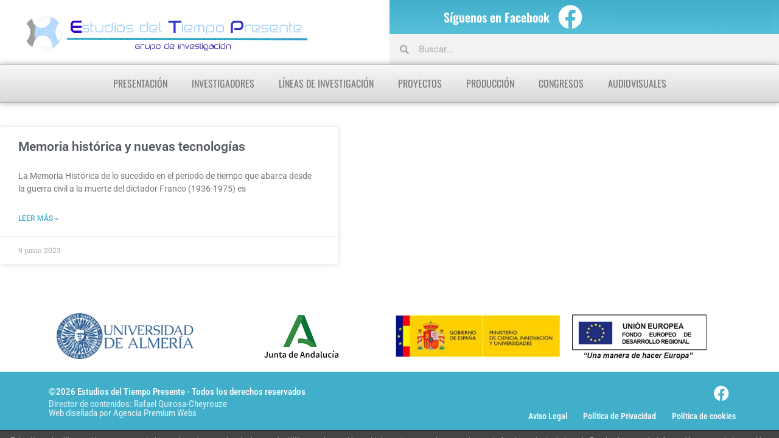

--- FILE ---
content_type: text/html; charset=UTF-8
request_url: https://historiadeltiempopresente.com/tag/humanidades-digitales/
body_size: 18640
content:
<!doctype html><html lang="es"><head><script data-no-optimize="1">var litespeed_docref=sessionStorage.getItem("litespeed_docref");litespeed_docref&&(Object.defineProperty(document,"referrer",{get:function(){return litespeed_docref}}),sessionStorage.removeItem("litespeed_docref"));</script> <meta charset="UTF-8"><meta name="viewport" content="width=device-width, initial-scale=1"><link rel="profile" href="https://gmpg.org/xfn/11"><meta name='robots' content='noindex, follow' /><title>Humanidades digitales archivos - Estudios del Tiempo Presente</title><meta property="og:locale" content="es_ES" /><meta property="og:type" content="article" /><meta property="og:title" content="Humanidades digitales archivos - Estudios del Tiempo Presente" /><meta property="og:url" content="https://historiadeltiempopresente.com/tag/humanidades-digitales/" /><meta property="og:site_name" content="Estudios del Tiempo Presente" /><meta property="og:image" content="https://historiadeltiempopresente.com/wp-content/uploads/2020/12/EstudiosDelTiempoPresente-Logo-Transparente.png" /><meta property="og:image:width" content="734" /><meta property="og:image:height" content="100" /><meta property="og:image:type" content="image/png" /><meta name="twitter:card" content="summary_large_image" /> <script type="application/ld+json" class="yoast-schema-graph">{"@context":"https://schema.org","@graph":[{"@type":"CollectionPage","@id":"https://historiadeltiempopresente.com/tag/humanidades-digitales/","url":"https://historiadeltiempopresente.com/tag/humanidades-digitales/","name":"Humanidades digitales archivos - Estudios del Tiempo Presente","isPartOf":{"@id":"https://historiadeltiempopresente.com/#website"},"primaryImageOfPage":{"@id":"https://historiadeltiempopresente.com/tag/humanidades-digitales/#primaryimage"},"image":{"@id":"https://historiadeltiempopresente.com/tag/humanidades-digitales/#primaryimage"},"thumbnailUrl":"https://historiadeltiempopresente.com/wp-content/uploads/2023/06/Portada-Tesis-MPFG.jpg","breadcrumb":{"@id":"https://historiadeltiempopresente.com/tag/humanidades-digitales/#breadcrumb"},"inLanguage":"es"},{"@type":"ImageObject","inLanguage":"es","@id":"https://historiadeltiempopresente.com/tag/humanidades-digitales/#primaryimage","url":"https://historiadeltiempopresente.com/wp-content/uploads/2023/06/Portada-Tesis-MPFG.jpg","contentUrl":"https://historiadeltiempopresente.com/wp-content/uploads/2023/06/Portada-Tesis-MPFG.jpg","width":1375,"height":1825},{"@type":"BreadcrumbList","@id":"https://historiadeltiempopresente.com/tag/humanidades-digitales/#breadcrumb","itemListElement":[{"@type":"ListItem","position":1,"name":"Portada","item":"https://historiadeltiempopresente.com/"},{"@type":"ListItem","position":2,"name":"Humanidades digitales"}]},{"@type":"WebSite","@id":"https://historiadeltiempopresente.com/#website","url":"https://historiadeltiempopresente.com/","name":"Historia del Tiempo Presente","description":"Grupo de investigación Historia del Tiempo Presente, Universidad de Almería","publisher":{"@id":"https://historiadeltiempopresente.com/#organization"},"alternateName":"Estudios del Tiempo Presente","potentialAction":[{"@type":"SearchAction","target":{"@type":"EntryPoint","urlTemplate":"https://historiadeltiempopresente.com/?s={search_term_string}"},"query-input":{"@type":"PropertyValueSpecification","valueRequired":true,"valueName":"search_term_string"}}],"inLanguage":"es"},{"@type":"Organization","@id":"https://historiadeltiempopresente.com/#organization","name":"Estudios del Tiempo Presente","alternateName":"Estudios del Tiempo Presente","url":"https://historiadeltiempopresente.com/","logo":{"@type":"ImageObject","inLanguage":"es","@id":"https://historiadeltiempopresente.com/#/schema/logo/image/","url":"https://historiadeltiempopresente.com/wp-content/uploads/2019/10/cropped-images_Logos_htp-1.png","contentUrl":"https://historiadeltiempopresente.com/wp-content/uploads/2019/10/cropped-images_Logos_htp-1.png","width":780,"height":100,"caption":"Estudios del Tiempo Presente"},"image":{"@id":"https://historiadeltiempopresente.com/#/schema/logo/image/"},"sameAs":["https://es-es.facebook.com/EstudiosDelTiempoPresente","https://www.youtube.com/@estudiosdeltiempopresente8254"]}]}</script> <link rel="alternate" type="application/rss+xml" title="Estudios del Tiempo Presente &raquo; Feed" href="https://historiadeltiempopresente.com/feed/" /><link rel="alternate" type="application/rss+xml" title="Estudios del Tiempo Presente &raquo; Feed de los comentarios" href="https://historiadeltiempopresente.com/comments/feed/" /> <script id="wpp-js" type="litespeed/javascript" data-src="https://historiadeltiempopresente.com/wp-content/plugins/wordpress-popular-posts/assets/js/wpp.min.js?ver=7.3.6" data-sampling="0" data-sampling-rate="100" data-api-url="https://historiadeltiempopresente.com/wp-json/wordpress-popular-posts" data-post-id="0" data-token="915d9672d5" data-lang="0" data-debug="0"></script> <link rel="alternate" type="application/rss+xml" title="Estudios del Tiempo Presente &raquo; Etiqueta Humanidades digitales del feed" href="https://historiadeltiempopresente.com/tag/humanidades-digitales/feed/" /><style id='wp-img-auto-sizes-contain-inline-css'>img:is([sizes=auto i],[sizes^="auto," i]){contain-intrinsic-size:3000px 1500px}
/*# sourceURL=wp-img-auto-sizes-contain-inline-css */</style><link data-optimized="2" rel="stylesheet" href="https://historiadeltiempopresente.com/wp-content/litespeed/css/9f9c843d3ca13cecdf9cb4f3957dc4c3.css?ver=08bbd" /><style id='global-styles-inline-css'>:root{--wp--preset--aspect-ratio--square: 1;--wp--preset--aspect-ratio--4-3: 4/3;--wp--preset--aspect-ratio--3-4: 3/4;--wp--preset--aspect-ratio--3-2: 3/2;--wp--preset--aspect-ratio--2-3: 2/3;--wp--preset--aspect-ratio--16-9: 16/9;--wp--preset--aspect-ratio--9-16: 9/16;--wp--preset--color--black: #000000;--wp--preset--color--cyan-bluish-gray: #abb8c3;--wp--preset--color--white: #ffffff;--wp--preset--color--pale-pink: #f78da7;--wp--preset--color--vivid-red: #cf2e2e;--wp--preset--color--luminous-vivid-orange: #ff6900;--wp--preset--color--luminous-vivid-amber: #fcb900;--wp--preset--color--light-green-cyan: #7bdcb5;--wp--preset--color--vivid-green-cyan: #00d084;--wp--preset--color--pale-cyan-blue: #8ed1fc;--wp--preset--color--vivid-cyan-blue: #0693e3;--wp--preset--color--vivid-purple: #9b51e0;--wp--preset--gradient--vivid-cyan-blue-to-vivid-purple: linear-gradient(135deg,rgb(6,147,227) 0%,rgb(155,81,224) 100%);--wp--preset--gradient--light-green-cyan-to-vivid-green-cyan: linear-gradient(135deg,rgb(122,220,180) 0%,rgb(0,208,130) 100%);--wp--preset--gradient--luminous-vivid-amber-to-luminous-vivid-orange: linear-gradient(135deg,rgb(252,185,0) 0%,rgb(255,105,0) 100%);--wp--preset--gradient--luminous-vivid-orange-to-vivid-red: linear-gradient(135deg,rgb(255,105,0) 0%,rgb(207,46,46) 100%);--wp--preset--gradient--very-light-gray-to-cyan-bluish-gray: linear-gradient(135deg,rgb(238,238,238) 0%,rgb(169,184,195) 100%);--wp--preset--gradient--cool-to-warm-spectrum: linear-gradient(135deg,rgb(74,234,220) 0%,rgb(151,120,209) 20%,rgb(207,42,186) 40%,rgb(238,44,130) 60%,rgb(251,105,98) 80%,rgb(254,248,76) 100%);--wp--preset--gradient--blush-light-purple: linear-gradient(135deg,rgb(255,206,236) 0%,rgb(152,150,240) 100%);--wp--preset--gradient--blush-bordeaux: linear-gradient(135deg,rgb(254,205,165) 0%,rgb(254,45,45) 50%,rgb(107,0,62) 100%);--wp--preset--gradient--luminous-dusk: linear-gradient(135deg,rgb(255,203,112) 0%,rgb(199,81,192) 50%,rgb(65,88,208) 100%);--wp--preset--gradient--pale-ocean: linear-gradient(135deg,rgb(255,245,203) 0%,rgb(182,227,212) 50%,rgb(51,167,181) 100%);--wp--preset--gradient--electric-grass: linear-gradient(135deg,rgb(202,248,128) 0%,rgb(113,206,126) 100%);--wp--preset--gradient--midnight: linear-gradient(135deg,rgb(2,3,129) 0%,rgb(40,116,252) 100%);--wp--preset--font-size--small: 13px;--wp--preset--font-size--medium: 20px;--wp--preset--font-size--large: 36px;--wp--preset--font-size--x-large: 42px;--wp--preset--spacing--20: 0.44rem;--wp--preset--spacing--30: 0.67rem;--wp--preset--spacing--40: 1rem;--wp--preset--spacing--50: 1.5rem;--wp--preset--spacing--60: 2.25rem;--wp--preset--spacing--70: 3.38rem;--wp--preset--spacing--80: 5.06rem;--wp--preset--shadow--natural: 6px 6px 9px rgba(0, 0, 0, 0.2);--wp--preset--shadow--deep: 12px 12px 50px rgba(0, 0, 0, 0.4);--wp--preset--shadow--sharp: 6px 6px 0px rgba(0, 0, 0, 0.2);--wp--preset--shadow--outlined: 6px 6px 0px -3px rgb(255, 255, 255), 6px 6px rgb(0, 0, 0);--wp--preset--shadow--crisp: 6px 6px 0px rgb(0, 0, 0);}:root { --wp--style--global--content-size: 800px;--wp--style--global--wide-size: 1200px; }:where(body) { margin: 0; }.wp-site-blocks > .alignleft { float: left; margin-right: 2em; }.wp-site-blocks > .alignright { float: right; margin-left: 2em; }.wp-site-blocks > .aligncenter { justify-content: center; margin-left: auto; margin-right: auto; }:where(.wp-site-blocks) > * { margin-block-start: 24px; margin-block-end: 0; }:where(.wp-site-blocks) > :first-child { margin-block-start: 0; }:where(.wp-site-blocks) > :last-child { margin-block-end: 0; }:root { --wp--style--block-gap: 24px; }:root :where(.is-layout-flow) > :first-child{margin-block-start: 0;}:root :where(.is-layout-flow) > :last-child{margin-block-end: 0;}:root :where(.is-layout-flow) > *{margin-block-start: 24px;margin-block-end: 0;}:root :where(.is-layout-constrained) > :first-child{margin-block-start: 0;}:root :where(.is-layout-constrained) > :last-child{margin-block-end: 0;}:root :where(.is-layout-constrained) > *{margin-block-start: 24px;margin-block-end: 0;}:root :where(.is-layout-flex){gap: 24px;}:root :where(.is-layout-grid){gap: 24px;}.is-layout-flow > .alignleft{float: left;margin-inline-start: 0;margin-inline-end: 2em;}.is-layout-flow > .alignright{float: right;margin-inline-start: 2em;margin-inline-end: 0;}.is-layout-flow > .aligncenter{margin-left: auto !important;margin-right: auto !important;}.is-layout-constrained > .alignleft{float: left;margin-inline-start: 0;margin-inline-end: 2em;}.is-layout-constrained > .alignright{float: right;margin-inline-start: 2em;margin-inline-end: 0;}.is-layout-constrained > .aligncenter{margin-left: auto !important;margin-right: auto !important;}.is-layout-constrained > :where(:not(.alignleft):not(.alignright):not(.alignfull)){max-width: var(--wp--style--global--content-size);margin-left: auto !important;margin-right: auto !important;}.is-layout-constrained > .alignwide{max-width: var(--wp--style--global--wide-size);}body .is-layout-flex{display: flex;}.is-layout-flex{flex-wrap: wrap;align-items: center;}.is-layout-flex > :is(*, div){margin: 0;}body .is-layout-grid{display: grid;}.is-layout-grid > :is(*, div){margin: 0;}body{padding-top: 0px;padding-right: 0px;padding-bottom: 0px;padding-left: 0px;}a:where(:not(.wp-element-button)){text-decoration: underline;}:root :where(.wp-element-button, .wp-block-button__link){background-color: #32373c;border-width: 0;color: #fff;font-family: inherit;font-size: inherit;font-style: inherit;font-weight: inherit;letter-spacing: inherit;line-height: inherit;padding-top: calc(0.667em + 2px);padding-right: calc(1.333em + 2px);padding-bottom: calc(0.667em + 2px);padding-left: calc(1.333em + 2px);text-decoration: none;text-transform: inherit;}.has-black-color{color: var(--wp--preset--color--black) !important;}.has-cyan-bluish-gray-color{color: var(--wp--preset--color--cyan-bluish-gray) !important;}.has-white-color{color: var(--wp--preset--color--white) !important;}.has-pale-pink-color{color: var(--wp--preset--color--pale-pink) !important;}.has-vivid-red-color{color: var(--wp--preset--color--vivid-red) !important;}.has-luminous-vivid-orange-color{color: var(--wp--preset--color--luminous-vivid-orange) !important;}.has-luminous-vivid-amber-color{color: var(--wp--preset--color--luminous-vivid-amber) !important;}.has-light-green-cyan-color{color: var(--wp--preset--color--light-green-cyan) !important;}.has-vivid-green-cyan-color{color: var(--wp--preset--color--vivid-green-cyan) !important;}.has-pale-cyan-blue-color{color: var(--wp--preset--color--pale-cyan-blue) !important;}.has-vivid-cyan-blue-color{color: var(--wp--preset--color--vivid-cyan-blue) !important;}.has-vivid-purple-color{color: var(--wp--preset--color--vivid-purple) !important;}.has-black-background-color{background-color: var(--wp--preset--color--black) !important;}.has-cyan-bluish-gray-background-color{background-color: var(--wp--preset--color--cyan-bluish-gray) !important;}.has-white-background-color{background-color: var(--wp--preset--color--white) !important;}.has-pale-pink-background-color{background-color: var(--wp--preset--color--pale-pink) !important;}.has-vivid-red-background-color{background-color: var(--wp--preset--color--vivid-red) !important;}.has-luminous-vivid-orange-background-color{background-color: var(--wp--preset--color--luminous-vivid-orange) !important;}.has-luminous-vivid-amber-background-color{background-color: var(--wp--preset--color--luminous-vivid-amber) !important;}.has-light-green-cyan-background-color{background-color: var(--wp--preset--color--light-green-cyan) !important;}.has-vivid-green-cyan-background-color{background-color: var(--wp--preset--color--vivid-green-cyan) !important;}.has-pale-cyan-blue-background-color{background-color: var(--wp--preset--color--pale-cyan-blue) !important;}.has-vivid-cyan-blue-background-color{background-color: var(--wp--preset--color--vivid-cyan-blue) !important;}.has-vivid-purple-background-color{background-color: var(--wp--preset--color--vivid-purple) !important;}.has-black-border-color{border-color: var(--wp--preset--color--black) !important;}.has-cyan-bluish-gray-border-color{border-color: var(--wp--preset--color--cyan-bluish-gray) !important;}.has-white-border-color{border-color: var(--wp--preset--color--white) !important;}.has-pale-pink-border-color{border-color: var(--wp--preset--color--pale-pink) !important;}.has-vivid-red-border-color{border-color: var(--wp--preset--color--vivid-red) !important;}.has-luminous-vivid-orange-border-color{border-color: var(--wp--preset--color--luminous-vivid-orange) !important;}.has-luminous-vivid-amber-border-color{border-color: var(--wp--preset--color--luminous-vivid-amber) !important;}.has-light-green-cyan-border-color{border-color: var(--wp--preset--color--light-green-cyan) !important;}.has-vivid-green-cyan-border-color{border-color: var(--wp--preset--color--vivid-green-cyan) !important;}.has-pale-cyan-blue-border-color{border-color: var(--wp--preset--color--pale-cyan-blue) !important;}.has-vivid-cyan-blue-border-color{border-color: var(--wp--preset--color--vivid-cyan-blue) !important;}.has-vivid-purple-border-color{border-color: var(--wp--preset--color--vivid-purple) !important;}.has-vivid-cyan-blue-to-vivid-purple-gradient-background{background: var(--wp--preset--gradient--vivid-cyan-blue-to-vivid-purple) !important;}.has-light-green-cyan-to-vivid-green-cyan-gradient-background{background: var(--wp--preset--gradient--light-green-cyan-to-vivid-green-cyan) !important;}.has-luminous-vivid-amber-to-luminous-vivid-orange-gradient-background{background: var(--wp--preset--gradient--luminous-vivid-amber-to-luminous-vivid-orange) !important;}.has-luminous-vivid-orange-to-vivid-red-gradient-background{background: var(--wp--preset--gradient--luminous-vivid-orange-to-vivid-red) !important;}.has-very-light-gray-to-cyan-bluish-gray-gradient-background{background: var(--wp--preset--gradient--very-light-gray-to-cyan-bluish-gray) !important;}.has-cool-to-warm-spectrum-gradient-background{background: var(--wp--preset--gradient--cool-to-warm-spectrum) !important;}.has-blush-light-purple-gradient-background{background: var(--wp--preset--gradient--blush-light-purple) !important;}.has-blush-bordeaux-gradient-background{background: var(--wp--preset--gradient--blush-bordeaux) !important;}.has-luminous-dusk-gradient-background{background: var(--wp--preset--gradient--luminous-dusk) !important;}.has-pale-ocean-gradient-background{background: var(--wp--preset--gradient--pale-ocean) !important;}.has-electric-grass-gradient-background{background: var(--wp--preset--gradient--electric-grass) !important;}.has-midnight-gradient-background{background: var(--wp--preset--gradient--midnight) !important;}.has-small-font-size{font-size: var(--wp--preset--font-size--small) !important;}.has-medium-font-size{font-size: var(--wp--preset--font-size--medium) !important;}.has-large-font-size{font-size: var(--wp--preset--font-size--large) !important;}.has-x-large-font-size{font-size: var(--wp--preset--font-size--x-large) !important;}
:root :where(.wp-block-pullquote){font-size: 1.5em;line-height: 1.6;}
/*# sourceURL=global-styles-inline-css */</style><style id='apw-cover-float-inline-css'>.cover-float{
  float:left;
  width:min(36%,320px);
  margin:0 24px 12px 0;
  border-radius:12px;
  shape-outside:inset(0 round 12px);
  max-height:none!important;
  height:auto!important;
  object-fit:contain!important;
}
@media (max-width:767px){
  .cover-float{
    float:none;
    width:100%;
    margin:0 0 16px 0;
    shape-outside:auto;
  }
}
/*# sourceURL=apw-cover-float-inline-css */</style> <script type="litespeed/javascript" data-src="https://historiadeltiempopresente.com/wp-includes/js/jquery/jquery.min.js" id="jquery-core-js"></script> <script id="front-principal-js-extra" type="litespeed/javascript">var cdp_cookies_info={"url_plugin":"https://historiadeltiempopresente.com/wp-content/plugins/asesor-cookies-para-la-ley-en-espana/plugin.php","url_admin_ajax":"https://historiadeltiempopresente.com/wp-admin/admin-ajax.php"}</script> <link rel="https://api.w.org/" href="https://historiadeltiempopresente.com/wp-json/" /><link rel="alternate" title="JSON" type="application/json" href="https://historiadeltiempopresente.com/wp-json/wp/v2/tags/1206" /><link rel="EditURI" type="application/rsd+xml" title="RSD" href="https://historiadeltiempopresente.com/xmlrpc.php?rsd" /><style id="wpp-loading-animation-styles">@-webkit-keyframes bgslide{from{background-position-x:0}to{background-position-x:-200%}}@keyframes bgslide{from{background-position-x:0}to{background-position-x:-200%}}.wpp-widget-block-placeholder,.wpp-shortcode-placeholder{margin:0 auto;width:60px;height:3px;background:#dd3737;background:linear-gradient(90deg,#dd3737 0%,#571313 10%,#dd3737 100%);background-size:200% auto;border-radius:3px;-webkit-animation:bgslide 1s infinite linear;animation:bgslide 1s infinite linear}</style><meta name="generator" content="Elementor 3.34.3; features: additional_custom_breakpoints; settings: css_print_method-external, google_font-enabled, font_display-auto"><style>.e-con.e-parent:nth-of-type(n+4):not(.e-lazyloaded):not(.e-no-lazyload),
				.e-con.e-parent:nth-of-type(n+4):not(.e-lazyloaded):not(.e-no-lazyload) * {
					background-image: none !important;
				}
				@media screen and (max-height: 1024px) {
					.e-con.e-parent:nth-of-type(n+3):not(.e-lazyloaded):not(.e-no-lazyload),
					.e-con.e-parent:nth-of-type(n+3):not(.e-lazyloaded):not(.e-no-lazyload) * {
						background-image: none !important;
					}
				}
				@media screen and (max-height: 640px) {
					.e-con.e-parent:nth-of-type(n+2):not(.e-lazyloaded):not(.e-no-lazyload),
					.e-con.e-parent:nth-of-type(n+2):not(.e-lazyloaded):not(.e-no-lazyload) * {
						background-image: none !important;
					}
				}</style><link rel="icon" href="https://historiadeltiempopresente.com/wp-content/uploads/2019/10/cropped-images_Logos_htp-2-32x32.png" sizes="32x32" /><link rel="icon" href="https://historiadeltiempopresente.com/wp-content/uploads/2019/10/cropped-images_Logos_htp-2-192x192.png" sizes="192x192" /><link rel="apple-touch-icon" href="https://historiadeltiempopresente.com/wp-content/uploads/2019/10/cropped-images_Logos_htp-2-180x180.png" /><meta name="msapplication-TileImage" content="https://historiadeltiempopresente.com/wp-content/uploads/2019/10/cropped-images_Logos_htp-2-270x270.png" /><style id="wp-custom-css">.articulo img {width:250px;}
/*Css para impresión*/
@media print {
	
	/*Ocultamos elementos en impresión*/
	#navmenu, #header, #footer, #compartir, #bloque1 {display: none !important;}
	#bloque3 {margin:10px !important; padding:0px !important;}
	.letrastitulo h2 {font-size:26px !important; font-weight:400 !important; font-family:oswald !important; text-transform:uppercase;}
	
	/*Ocultamos aviso cookies*/
	.cdp-cookies-alerta {display: none !important;}
	.cdp-cookies-alerta {display: none !important;}
	
		/*Ocultamos información de enlaces*/
	a[href]:after {display:none;}
	abbr[title]:after {display:none;}
	.bloque2 {margin-top:10px !important;}
	
		/*Css para cajas de metadatos de los post*/
	.caja {width:100% !important;}
	.caja50 {width:70% !important;}
	.caja1, .caja2, .caja3 {display:inline-block !important;
	width:33% !important;}
	.caja4 {display:inline-block !important;
	width:73% !important;}
	.caja5 {display:inline-block !important;
	width:27% !important;}
	.caja6 {display: none !important;}
	.caja7 {border: 0px !important;}
	.displaynone {display:none;}
	
	/*Quitar datos de impresión de los márgenes*/
@page { margin: 30px;
     size: auto; }
}
/*Css para tamaños de pantalla*/

@media screen and (min-width: 1600px) {
#divsmallscreen {
display:none;
	}}
	@media screen and (max-width: 1600px) { 
		#divpantallagrande {
display:none;
}
	}
}</style></head><body class="archive tag tag-humanidades-digitales tag-1206 wp-custom-logo wp-embed-responsive wp-theme-hello-elementor hello-elementor-default elementor-page-1684 elementor-default elementor-template-full-width elementor-kit-1657"><a class="skip-link screen-reader-text" href="#content">Ir al contenido</a><header data-elementor-type="header" data-elementor-id="1666" class="elementor elementor-1666 elementor-location-header" data-elementor-post-type="elementor_library"><header class="elementor-section elementor-top-section elementor-element elementor-element-2aad1e5 elementor-section-full_width elementor-section-stretched elementor-hidden-tablet elementor-hidden-mobile elementor-section-height-default elementor-section-height-default" data-id="2aad1e5" data-element_type="section" id="header" data-settings="{&quot;stretch_section&quot;:&quot;section-stretched&quot;,&quot;background_background&quot;:&quot;gradient&quot;}"><div class="elementor-container elementor-column-gap-default"><div class="elementor-column elementor-col-33 elementor-top-column elementor-element elementor-element-487426f" data-id="487426f" data-element_type="column" data-settings="{&quot;background_background&quot;:&quot;classic&quot;}"><div class="elementor-widget-wrap"></div></div><div class="elementor-column elementor-col-33 elementor-top-column elementor-element elementor-element-2033948" data-id="2033948" data-element_type="column" data-settings="{&quot;background_background&quot;:&quot;gradient&quot;}"><div class="elementor-widget-wrap elementor-element-populated"><div class="elementor-element elementor-element-1ee23d2 elementor-widget elementor-widget-heading" data-id="1ee23d2" data-element_type="widget" data-widget_type="heading.default"><div class="elementor-widget-container"><h2 class="elementor-heading-title elementor-size-default">Síguenos en Facebook</h2></div></div></div></div><div class="elementor-column elementor-col-33 elementor-top-column elementor-element elementor-element-6e1c720" data-id="6e1c720" data-element_type="column" data-settings="{&quot;background_background&quot;:&quot;gradient&quot;}"><div class="elementor-widget-wrap elementor-element-populated"><div class="elementor-element elementor-element-c7fdf8f elementor-shape-circle e-grid-align-left elementor-hidden-tablet elementor-hidden-phone elementor-grid-0 elementor-widget elementor-widget-social-icons" data-id="c7fdf8f" data-element_type="widget" data-widget_type="social-icons.default"><div class="elementor-widget-container"><div class="elementor-social-icons-wrapper elementor-grid">
<span class="elementor-grid-item">
<a class="elementor-icon elementor-social-icon elementor-social-icon-facebook elementor-repeater-item-93a89f0" href="https://es-es.facebook.com/EstudiosDelTiempoPresente" target="_blank">
<span class="elementor-screen-only">Facebook</span>
<i aria-hidden="true" class="fab fa-facebook"></i>					</a>
</span></div></div></div></div></div></div></header><header class="elementor-section elementor-top-section elementor-element elementor-element-9aeb9a2 elementor-hidden-tablet elementor-hidden-mobile elementor-section-full_width elementor-section-height-default elementor-section-height-default" data-id="9aeb9a2" data-element_type="section" id="header"><div class="elementor-background-overlay"></div><div class="elementor-container elementor-column-gap-default"><div class="elementor-column elementor-col-100 elementor-top-column elementor-element elementor-element-a7b0ed3" data-id="a7b0ed3" data-element_type="column"><div class="elementor-widget-wrap elementor-element-populated"><section class="elementor-section elementor-inner-section elementor-element elementor-element-cc45b1c elementor-section-full_width elementor-section-height-default elementor-section-height-default" data-id="cc45b1c" data-element_type="section"><div class="elementor-container elementor-column-gap-default"><div class="elementor-column elementor-col-50 elementor-inner-column elementor-element elementor-element-bc23f19" data-id="bc23f19" data-element_type="column"><div class="elementor-widget-wrap elementor-element-populated"><div class="elementor-element elementor-element-ed88436 elementor-widget elementor-widget-theme-site-logo elementor-widget-image" data-id="ed88436" data-element_type="widget" id="logo" data-widget_type="theme-site-logo.default"><div class="elementor-widget-container">
<a href="https://historiadeltiempopresente.com">
<img data-lazyloaded="1" src="[data-uri]" fetchpriority="high" width="734" height="100" data-src="https://historiadeltiempopresente.com/wp-content/uploads/2020/12/cropped-EstudiosDelTiempoPresente-Logo-Transparente.png" class="attachment-full size-full wp-image-1833" alt="" data-srcset="https://historiadeltiempopresente.com/wp-content/uploads/2020/12/cropped-EstudiosDelTiempoPresente-Logo-Transparente.png 734w, https://historiadeltiempopresente.com/wp-content/uploads/2020/12/cropped-EstudiosDelTiempoPresente-Logo-Transparente-300x41.png 300w" data-sizes="(max-width: 734px) 100vw, 734px" />				</a></div></div></div></div><div class="elementor-column elementor-col-50 elementor-inner-column elementor-element elementor-element-c71f636" data-id="c71f636" data-element_type="column"><div class="elementor-widget-wrap elementor-element-populated"><div class="elementor-element elementor-element-54b1236 elementor-search-form--skin-minimal elementor-widget elementor-widget-search-form" data-id="54b1236" data-element_type="widget" data-settings="{&quot;skin&quot;:&quot;minimal&quot;}" data-widget_type="search-form.default"><div class="elementor-widget-container">
<search role="search"><form class="elementor-search-form" action="https://historiadeltiempopresente.com" method="get"><div class="elementor-search-form__container">
<label class="elementor-screen-only" for="elementor-search-form-54b1236">Buscar</label><div class="elementor-search-form__icon">
<i aria-hidden="true" class="fas fa-search"></i>							<span class="elementor-screen-only">Buscar</span></div>
<input id="elementor-search-form-54b1236" placeholder="Buscar..." class="elementor-search-form__input" type="search" name="s" value=""></div></form>
</search></div></div></div></div></div></section><nav class="elementor-section elementor-inner-section elementor-element elementor-element-649d200 elementor-section-full_width elementor-hidden-tablet elementor-hidden-phone nav-principal elementor-section-height-default elementor-section-height-default" data-id="649d200" data-element_type="section" id="navmenu" data-settings="{&quot;background_background&quot;:&quot;gradient&quot;}"><div class="elementor-container elementor-column-gap-default"><div class="elementor-column elementor-col-100 elementor-inner-column elementor-element elementor-element-8d40345" data-id="8d40345" data-element_type="column" data-settings="{&quot;background_background&quot;:&quot;gradient&quot;}"><div class="elementor-widget-wrap elementor-element-populated"><div class="elementor-element elementor-element-8ca8f8c elementor-nav-menu__align-center elementor-hidden-tablet elementor-hidden-phone elementor-nav-menu--stretch elementor-nav-menu--dropdown-tablet elementor-nav-menu__text-align-aside elementor-nav-menu--toggle elementor-nav-menu--burger elementor-widget elementor-widget-nav-menu" data-id="8ca8f8c" data-element_type="widget" data-settings="{&quot;full_width&quot;:&quot;stretch&quot;,&quot;layout&quot;:&quot;horizontal&quot;,&quot;submenu_icon&quot;:{&quot;value&quot;:&quot;&lt;i class=\&quot;fas fa-caret-down\&quot; aria-hidden=\&quot;true\&quot;&gt;&lt;\/i&gt;&quot;,&quot;library&quot;:&quot;fa-solid&quot;},&quot;toggle&quot;:&quot;burger&quot;}" data-widget_type="nav-menu.default"><div class="elementor-widget-container"><nav aria-label="Menú" class="elementor-nav-menu--main elementor-nav-menu__container elementor-nav-menu--layout-horizontal e--pointer-underline e--animation-fade"><ul id="menu-1-8ca8f8c" class="elementor-nav-menu"><li class="menu-item menu-item-type-post_type menu-item-object-secciones-del-menu menu-item-4073"><a href="https://historiadeltiempopresente.com/presentacion/3529/" class="elementor-item">Presentación</a></li><li class="menu-item menu-item-type-taxonomy menu-item-object-categoria-investigador menu-item-3570"><a href="https://historiadeltiempopresente.com/categoria-investigador/investigador-responsable/" class="elementor-item">Investigadores</a></li><li class="menu-item menu-item-type-post_type menu-item-object-secciones-del-menu menu-item-4074"><a href="https://historiadeltiempopresente.com/presentacion/lineas-de-investigacion/" class="elementor-item">Líneas de investigación</a></li><li class="menu-item menu-item-type-taxonomy menu-item-object-category menu-item-13700"><a href="https://historiadeltiempopresente.com/proyectos-de-investigacion/" class="elementor-item">Proyectos</a></li><li class="menu-item menu-item-type-custom menu-item-object-custom menu-item-has-children menu-item-3439"><a href="#" class="elementor-item elementor-item-anchor">Producción</a><ul class="sub-menu elementor-nav-menu--dropdown"><li class="menu-item menu-item-type-taxonomy menu-item-object-category menu-item-13695"><a href="https://historiadeltiempopresente.com/libros/" class="elementor-sub-item">Libros</a></li><li class="menu-item menu-item-type-taxonomy menu-item-object-category menu-item-13693"><a href="https://historiadeltiempopresente.com/capitulos/" class="elementor-sub-item">Capítulos de libros</a></li><li class="menu-item menu-item-type-taxonomy menu-item-object-category menu-item-13696"><a href="https://historiadeltiempopresente.com/prologos/" class="elementor-sub-item">Prólogos y estudios preliminares</a></li><li class="menu-item menu-item-type-taxonomy menu-item-object-category menu-item-13692"><a href="https://historiadeltiempopresente.com/articulos/" class="elementor-sub-item">Artículos de revistas</a></li><li class="menu-item menu-item-type-taxonomy menu-item-object-category menu-item-13698"><a href="https://historiadeltiempopresente.com/resenas-bibliograficas/" class="elementor-sub-item">Reseñas bibliográficas</a></li><li class="menu-item menu-item-type-taxonomy menu-item-object-category menu-item-13691"><a href="https://historiadeltiempopresente.com/congresos-autores/" class="elementor-sub-item">Aportaciones en congresos</a></li><li class="menu-item menu-item-type-taxonomy menu-item-object-category menu-item-13699"><a href="https://historiadeltiempopresente.com/tesis-doctorales/" class="elementor-sub-item">Tesis doctorales</a></li><li class="menu-item menu-item-type-taxonomy menu-item-object-category menu-item-12984"><a href="https://historiadeltiempopresente.com/proyectos-tesis/" class="elementor-sub-item">Proyectos de tesis doctorales</a></li><li class="menu-item menu-item-type-taxonomy menu-item-object-category menu-item-13694"><a href="https://historiadeltiempopresente.com/investigaciones/" class="elementor-sub-item">Investigaciones de Doctorado y TFM</a></li></ul></li><li class="menu-item menu-item-type-custom menu-item-object-custom menu-item-has-children menu-item-3421"><a href="#" class="elementor-item elementor-item-anchor">Congresos</a><ul class="sub-menu elementor-nav-menu--dropdown"><li class="menu-item menu-item-type-post_type menu-item-object-post menu-item-12061"><a href="https://historiadeltiempopresente.com/x-congreso-internacional-la-violencia-como-actor-politico/" class="elementor-sub-item">X Congreso (2024)</a></li><li class="menu-item menu-item-type-post_type menu-item-object-post menu-item-11829"><a href="https://historiadeltiempopresente.com/ix-congreso-internacional-el-bienestar-de-la-ciudadania/" class="elementor-sub-item">IX Congreso (2022)</a></li><li class="menu-item menu-item-type-post_type menu-item-object-post menu-item-3424"><a href="https://historiadeltiempopresente.com/congresoviii/" class="elementor-sub-item">VIII Congreso (2019)</a></li><li class="menu-item menu-item-type-post_type menu-item-object-post menu-item-3423"><a href="https://historiadeltiempopresente.com/congresovi/" class="elementor-sub-item">VI Congreso (2015)</a></li><li class="menu-item menu-item-type-post_type menu-item-object-post menu-item-3422"><a href="https://historiadeltiempopresente.com/congresov/" class="elementor-sub-item">V Congreso (2011)</a></li></ul></li><li class="menu-item menu-item-type-taxonomy menu-item-object-category menu-item-13658"><a href="https://historiadeltiempopresente.com/audiovisuales/" class="elementor-item">Audiovisuales</a></li></ul></nav><div class="elementor-menu-toggle" role="button" tabindex="0" aria-label="Alternar menú" aria-expanded="false">
<i aria-hidden="true" role="presentation" class="elementor-menu-toggle__icon--open eicon-menu-bar"></i><i aria-hidden="true" role="presentation" class="elementor-menu-toggle__icon--close eicon-close"></i></div><nav class="elementor-nav-menu--dropdown elementor-nav-menu__container" aria-hidden="true"><ul id="menu-2-8ca8f8c" class="elementor-nav-menu"><li class="menu-item menu-item-type-post_type menu-item-object-secciones-del-menu menu-item-4073"><a href="https://historiadeltiempopresente.com/presentacion/3529/" class="elementor-item" tabindex="-1">Presentación</a></li><li class="menu-item menu-item-type-taxonomy menu-item-object-categoria-investigador menu-item-3570"><a href="https://historiadeltiempopresente.com/categoria-investigador/investigador-responsable/" class="elementor-item" tabindex="-1">Investigadores</a></li><li class="menu-item menu-item-type-post_type menu-item-object-secciones-del-menu menu-item-4074"><a href="https://historiadeltiempopresente.com/presentacion/lineas-de-investigacion/" class="elementor-item" tabindex="-1">Líneas de investigación</a></li><li class="menu-item menu-item-type-taxonomy menu-item-object-category menu-item-13700"><a href="https://historiadeltiempopresente.com/proyectos-de-investigacion/" class="elementor-item" tabindex="-1">Proyectos</a></li><li class="menu-item menu-item-type-custom menu-item-object-custom menu-item-has-children menu-item-3439"><a href="#" class="elementor-item elementor-item-anchor" tabindex="-1">Producción</a><ul class="sub-menu elementor-nav-menu--dropdown"><li class="menu-item menu-item-type-taxonomy menu-item-object-category menu-item-13695"><a href="https://historiadeltiempopresente.com/libros/" class="elementor-sub-item" tabindex="-1">Libros</a></li><li class="menu-item menu-item-type-taxonomy menu-item-object-category menu-item-13693"><a href="https://historiadeltiempopresente.com/capitulos/" class="elementor-sub-item" tabindex="-1">Capítulos de libros</a></li><li class="menu-item menu-item-type-taxonomy menu-item-object-category menu-item-13696"><a href="https://historiadeltiempopresente.com/prologos/" class="elementor-sub-item" tabindex="-1">Prólogos y estudios preliminares</a></li><li class="menu-item menu-item-type-taxonomy menu-item-object-category menu-item-13692"><a href="https://historiadeltiempopresente.com/articulos/" class="elementor-sub-item" tabindex="-1">Artículos de revistas</a></li><li class="menu-item menu-item-type-taxonomy menu-item-object-category menu-item-13698"><a href="https://historiadeltiempopresente.com/resenas-bibliograficas/" class="elementor-sub-item" tabindex="-1">Reseñas bibliográficas</a></li><li class="menu-item menu-item-type-taxonomy menu-item-object-category menu-item-13691"><a href="https://historiadeltiempopresente.com/congresos-autores/" class="elementor-sub-item" tabindex="-1">Aportaciones en congresos</a></li><li class="menu-item menu-item-type-taxonomy menu-item-object-category menu-item-13699"><a href="https://historiadeltiempopresente.com/tesis-doctorales/" class="elementor-sub-item" tabindex="-1">Tesis doctorales</a></li><li class="menu-item menu-item-type-taxonomy menu-item-object-category menu-item-12984"><a href="https://historiadeltiempopresente.com/proyectos-tesis/" class="elementor-sub-item" tabindex="-1">Proyectos de tesis doctorales</a></li><li class="menu-item menu-item-type-taxonomy menu-item-object-category menu-item-13694"><a href="https://historiadeltiempopresente.com/investigaciones/" class="elementor-sub-item" tabindex="-1">Investigaciones de Doctorado y TFM</a></li></ul></li><li class="menu-item menu-item-type-custom menu-item-object-custom menu-item-has-children menu-item-3421"><a href="#" class="elementor-item elementor-item-anchor" tabindex="-1">Congresos</a><ul class="sub-menu elementor-nav-menu--dropdown"><li class="menu-item menu-item-type-post_type menu-item-object-post menu-item-12061"><a href="https://historiadeltiempopresente.com/x-congreso-internacional-la-violencia-como-actor-politico/" class="elementor-sub-item" tabindex="-1">X Congreso (2024)</a></li><li class="menu-item menu-item-type-post_type menu-item-object-post menu-item-11829"><a href="https://historiadeltiempopresente.com/ix-congreso-internacional-el-bienestar-de-la-ciudadania/" class="elementor-sub-item" tabindex="-1">IX Congreso (2022)</a></li><li class="menu-item menu-item-type-post_type menu-item-object-post menu-item-3424"><a href="https://historiadeltiempopresente.com/congresoviii/" class="elementor-sub-item" tabindex="-1">VIII Congreso (2019)</a></li><li class="menu-item menu-item-type-post_type menu-item-object-post menu-item-3423"><a href="https://historiadeltiempopresente.com/congresovi/" class="elementor-sub-item" tabindex="-1">VI Congreso (2015)</a></li><li class="menu-item menu-item-type-post_type menu-item-object-post menu-item-3422"><a href="https://historiadeltiempopresente.com/congresov/" class="elementor-sub-item" tabindex="-1">V Congreso (2011)</a></li></ul></li><li class="menu-item menu-item-type-taxonomy menu-item-object-category menu-item-13658"><a href="https://historiadeltiempopresente.com/audiovisuales/" class="elementor-item" tabindex="-1">Audiovisuales</a></li></ul></nav></div></div></div></div></div></nav></div></div></div></header><nav class="elementor-section elementor-top-section elementor-element elementor-element-4b8eb16 elementor-section-full_width elementor-section-stretched elementor-hidden-desktop elementor-hidden-mobile elementor-section-height-default elementor-section-height-default" data-id="4b8eb16" data-element_type="section" id="header" data-settings="{&quot;stretch_section&quot;:&quot;section-stretched&quot;,&quot;background_background&quot;:&quot;classic&quot;}"><div class="elementor-container elementor-column-gap-default"><div class="elementor-column elementor-col-33 elementor-top-column elementor-element elementor-element-8985ae4 elementor-hidden-desktop elementor-hidden-phone" data-id="8985ae4" data-element_type="column" data-settings="{&quot;background_background&quot;:&quot;classic&quot;}"><div class="elementor-widget-wrap elementor-element-populated"><div class="elementor-element elementor-element-0008f4d elementor-widget elementor-widget-heading" data-id="0008f4d" data-element_type="widget" data-widget_type="heading.default"><div class="elementor-widget-container"><h2 class="elementor-heading-title elementor-size-default">Síguenos en Facebook</h2></div></div></div></div><div class="elementor-column elementor-col-33 elementor-top-column elementor-element elementor-element-6d4b019 elementor-hidden-desktop elementor-hidden-phone" data-id="6d4b019" data-element_type="column" data-settings="{&quot;background_background&quot;:&quot;classic&quot;}"><div class="elementor-widget-wrap elementor-element-populated"><div class="elementor-element elementor-element-72b17a9 elementor-shape-circle e-grid-align-tablet-left elementor-hidden-desktop elementor-hidden-phone elementor-grid-0 e-grid-align-center elementor-widget elementor-widget-social-icons" data-id="72b17a9" data-element_type="widget" data-widget_type="social-icons.default"><div class="elementor-widget-container"><div class="elementor-social-icons-wrapper elementor-grid">
<span class="elementor-grid-item">
<a class="elementor-icon elementor-social-icon elementor-social-icon-facebook elementor-repeater-item-93a89f0" href="https://es-es.facebook.com/EstudiosDelTiempoPresente" target="_blank">
<span class="elementor-screen-only">Facebook</span>
<i aria-hidden="true" class="fab fa-facebook"></i>					</a>
</span></div></div></div></div></div><nav class="elementor-column elementor-col-33 elementor-top-column elementor-element elementor-element-652dbfd elementor-hidden-desktop elementor-hidden-phone nav-principal" data-id="652dbfd" data-element_type="column" data-settings="{&quot;background_background&quot;:&quot;classic&quot;}"><div class="elementor-widget-wrap elementor-element-populated"><div class="elementor-element elementor-element-f33833d elementor-nav-menu__align-center elementor-nav-menu--stretch elementor-nav-menu__text-align-center elementor-hidden-desktop elementor-hidden-phone elementor-nav-menu--dropdown-tablet elementor-nav-menu--toggle elementor-nav-menu--burger elementor-widget elementor-widget-nav-menu" data-id="f33833d" data-element_type="widget" data-settings="{&quot;full_width&quot;:&quot;stretch&quot;,&quot;layout&quot;:&quot;horizontal&quot;,&quot;submenu_icon&quot;:{&quot;value&quot;:&quot;&lt;i class=\&quot;fas fa-caret-down\&quot; aria-hidden=\&quot;true\&quot;&gt;&lt;\/i&gt;&quot;,&quot;library&quot;:&quot;fa-solid&quot;},&quot;toggle&quot;:&quot;burger&quot;}" data-widget_type="nav-menu.default"><div class="elementor-widget-container"><nav aria-label="Menú" class="elementor-nav-menu--main elementor-nav-menu__container elementor-nav-menu--layout-horizontal e--pointer-background e--animation-fade"><ul id="menu-1-f33833d" class="elementor-nav-menu"><li class="menu-item menu-item-type-post_type menu-item-object-secciones-del-menu menu-item-4076"><a href="https://historiadeltiempopresente.com/presentacion/3529/" class="elementor-item">Presentación</a></li><li class="menu-item menu-item-type-taxonomy menu-item-object-categoria-investigador menu-item-3571"><a href="https://historiadeltiempopresente.com/categoria-investigador/investigador-responsable/" class="elementor-item">Investigadores</a></li><li class="menu-item menu-item-type-post_type menu-item-object-secciones-del-menu menu-item-4075"><a href="https://historiadeltiempopresente.com/presentacion/lineas-de-investigacion/" class="elementor-item">Líneas de investigación</a></li><li class="menu-item menu-item-type-taxonomy menu-item-object-category menu-item-13701"><a href="https://historiadeltiempopresente.com/proyectos-de-investigacion/" class="elementor-item">Proyectos</a></li><li class="menu-item menu-item-type-custom menu-item-object-custom menu-item-has-children menu-item-3440"><a href="#" class="elementor-item elementor-item-anchor">Producción</a><ul class="sub-menu elementor-nav-menu--dropdown"><li class="menu-item menu-item-type-taxonomy menu-item-object-category menu-item-13686"><a href="https://historiadeltiempopresente.com/libros/" class="elementor-sub-item">Libros</a></li><li class="menu-item menu-item-type-taxonomy menu-item-object-category menu-item-13684"><a href="https://historiadeltiempopresente.com/capitulos/" class="elementor-sub-item">Capítulos de libros</a></li><li class="menu-item menu-item-type-taxonomy menu-item-object-category menu-item-13687"><a href="https://historiadeltiempopresente.com/prologos/" class="elementor-sub-item">Prólogos y estudios preliminares</a></li><li class="menu-item menu-item-type-taxonomy menu-item-object-category menu-item-13683"><a href="https://historiadeltiempopresente.com/articulos/" class="elementor-sub-item">Artículos de revistas</a></li><li class="menu-item menu-item-type-taxonomy menu-item-object-category menu-item-13689"><a href="https://historiadeltiempopresente.com/resenas-bibliograficas/" class="elementor-sub-item">Reseñas bibliográficas</a></li><li class="menu-item menu-item-type-taxonomy menu-item-object-category menu-item-13682"><a href="https://historiadeltiempopresente.com/congresos-autores/" class="elementor-sub-item">Aportaciones en congresos</a></li><li class="menu-item menu-item-type-taxonomy menu-item-object-category menu-item-13690"><a href="https://historiadeltiempopresente.com/tesis-doctorales/" class="elementor-sub-item">Tesis doctorales</a></li><li class="menu-item menu-item-type-taxonomy menu-item-object-category menu-item-12985"><a href="https://historiadeltiempopresente.com/proyectos-tesis/" class="elementor-sub-item">Proyectos de tesis doctorales</a></li><li class="menu-item menu-item-type-taxonomy menu-item-object-category menu-item-13685"><a href="https://historiadeltiempopresente.com/investigaciones/" class="elementor-sub-item">Investigaciones de Doctorado y TFM</a></li></ul></li><li class="menu-item menu-item-type-custom menu-item-object-custom menu-item-has-children menu-item-1893"><a href="#" class="elementor-item elementor-item-anchor">Congresos</a><ul class="sub-menu elementor-nav-menu--dropdown"><li class="menu-item menu-item-type-post_type menu-item-object-post menu-item-12062"><a href="https://historiadeltiempopresente.com/x-congreso-internacional-la-violencia-como-actor-politico/" class="elementor-sub-item">X Congreso (2024)</a></li><li class="menu-item menu-item-type-post_type menu-item-object-post menu-item-12094"><a href="https://historiadeltiempopresente.com/ix-congreso-internacional-el-bienestar-de-la-ciudadania/" class="elementor-sub-item">IX Congreso (2022)</a></li><li class="menu-item menu-item-type-post_type menu-item-object-post menu-item-2235"><a href="https://historiadeltiempopresente.com/congresoviii/" class="elementor-sub-item">VIII Congreso (2019)</a></li><li class="menu-item menu-item-type-post_type menu-item-object-post menu-item-2234"><a href="https://historiadeltiempopresente.com/congresovi/" class="elementor-sub-item">VI Congreso (2015)</a></li><li class="menu-item menu-item-type-post_type menu-item-object-post menu-item-3082"><a href="https://historiadeltiempopresente.com/congresov/" class="elementor-sub-item">V Congreso (2011)</a></li></ul></li><li class="menu-item menu-item-type-taxonomy menu-item-object-category menu-item-13659"><a href="https://historiadeltiempopresente.com/audiovisuales/" class="elementor-item">Audiovisuales</a></li><li class="menu-item menu-item-type-custom menu-item-object-custom menu-item-3441"><a href="https://es-es.facebook.com/EstudiosDelTiempoPresente" class="elementor-item">Facebook</a></li></ul></nav><div class="elementor-menu-toggle" role="button" tabindex="0" aria-label="Alternar menú" aria-expanded="false">
<i aria-hidden="true" role="presentation" class="elementor-menu-toggle__icon--open eicon-menu-bar"></i><i aria-hidden="true" role="presentation" class="elementor-menu-toggle__icon--close eicon-close"></i></div><nav class="elementor-nav-menu--dropdown elementor-nav-menu__container" aria-hidden="true"><ul id="menu-2-f33833d" class="elementor-nav-menu"><li class="menu-item menu-item-type-post_type menu-item-object-secciones-del-menu menu-item-4076"><a href="https://historiadeltiempopresente.com/presentacion/3529/" class="elementor-item" tabindex="-1">Presentación</a></li><li class="menu-item menu-item-type-taxonomy menu-item-object-categoria-investigador menu-item-3571"><a href="https://historiadeltiempopresente.com/categoria-investigador/investigador-responsable/" class="elementor-item" tabindex="-1">Investigadores</a></li><li class="menu-item menu-item-type-post_type menu-item-object-secciones-del-menu menu-item-4075"><a href="https://historiadeltiempopresente.com/presentacion/lineas-de-investigacion/" class="elementor-item" tabindex="-1">Líneas de investigación</a></li><li class="menu-item menu-item-type-taxonomy menu-item-object-category menu-item-13701"><a href="https://historiadeltiempopresente.com/proyectos-de-investigacion/" class="elementor-item" tabindex="-1">Proyectos</a></li><li class="menu-item menu-item-type-custom menu-item-object-custom menu-item-has-children menu-item-3440"><a href="#" class="elementor-item elementor-item-anchor" tabindex="-1">Producción</a><ul class="sub-menu elementor-nav-menu--dropdown"><li class="menu-item menu-item-type-taxonomy menu-item-object-category menu-item-13686"><a href="https://historiadeltiempopresente.com/libros/" class="elementor-sub-item" tabindex="-1">Libros</a></li><li class="menu-item menu-item-type-taxonomy menu-item-object-category menu-item-13684"><a href="https://historiadeltiempopresente.com/capitulos/" class="elementor-sub-item" tabindex="-1">Capítulos de libros</a></li><li class="menu-item menu-item-type-taxonomy menu-item-object-category menu-item-13687"><a href="https://historiadeltiempopresente.com/prologos/" class="elementor-sub-item" tabindex="-1">Prólogos y estudios preliminares</a></li><li class="menu-item menu-item-type-taxonomy menu-item-object-category menu-item-13683"><a href="https://historiadeltiempopresente.com/articulos/" class="elementor-sub-item" tabindex="-1">Artículos de revistas</a></li><li class="menu-item menu-item-type-taxonomy menu-item-object-category menu-item-13689"><a href="https://historiadeltiempopresente.com/resenas-bibliograficas/" class="elementor-sub-item" tabindex="-1">Reseñas bibliográficas</a></li><li class="menu-item menu-item-type-taxonomy menu-item-object-category menu-item-13682"><a href="https://historiadeltiempopresente.com/congresos-autores/" class="elementor-sub-item" tabindex="-1">Aportaciones en congresos</a></li><li class="menu-item menu-item-type-taxonomy menu-item-object-category menu-item-13690"><a href="https://historiadeltiempopresente.com/tesis-doctorales/" class="elementor-sub-item" tabindex="-1">Tesis doctorales</a></li><li class="menu-item menu-item-type-taxonomy menu-item-object-category menu-item-12985"><a href="https://historiadeltiempopresente.com/proyectos-tesis/" class="elementor-sub-item" tabindex="-1">Proyectos de tesis doctorales</a></li><li class="menu-item menu-item-type-taxonomy menu-item-object-category menu-item-13685"><a href="https://historiadeltiempopresente.com/investigaciones/" class="elementor-sub-item" tabindex="-1">Investigaciones de Doctorado y TFM</a></li></ul></li><li class="menu-item menu-item-type-custom menu-item-object-custom menu-item-has-children menu-item-1893"><a href="#" class="elementor-item elementor-item-anchor" tabindex="-1">Congresos</a><ul class="sub-menu elementor-nav-menu--dropdown"><li class="menu-item menu-item-type-post_type menu-item-object-post menu-item-12062"><a href="https://historiadeltiempopresente.com/x-congreso-internacional-la-violencia-como-actor-politico/" class="elementor-sub-item" tabindex="-1">X Congreso (2024)</a></li><li class="menu-item menu-item-type-post_type menu-item-object-post menu-item-12094"><a href="https://historiadeltiempopresente.com/ix-congreso-internacional-el-bienestar-de-la-ciudadania/" class="elementor-sub-item" tabindex="-1">IX Congreso (2022)</a></li><li class="menu-item menu-item-type-post_type menu-item-object-post menu-item-2235"><a href="https://historiadeltiempopresente.com/congresoviii/" class="elementor-sub-item" tabindex="-1">VIII Congreso (2019)</a></li><li class="menu-item menu-item-type-post_type menu-item-object-post menu-item-2234"><a href="https://historiadeltiempopresente.com/congresovi/" class="elementor-sub-item" tabindex="-1">VI Congreso (2015)</a></li><li class="menu-item menu-item-type-post_type menu-item-object-post menu-item-3082"><a href="https://historiadeltiempopresente.com/congresov/" class="elementor-sub-item" tabindex="-1">V Congreso (2011)</a></li></ul></li><li class="menu-item menu-item-type-taxonomy menu-item-object-category menu-item-13659"><a href="https://historiadeltiempopresente.com/audiovisuales/" class="elementor-item" tabindex="-1">Audiovisuales</a></li><li class="menu-item menu-item-type-custom menu-item-object-custom menu-item-3441"><a href="https://es-es.facebook.com/EstudiosDelTiempoPresente" class="elementor-item" tabindex="-1">Facebook</a></li></ul></nav></div></div></div></nav></div></nav><header class="elementor-section elementor-top-section elementor-element elementor-element-6e8a246 elementor-section-full_width elementor-section-stretched elementor-hidden-desktop elementor-hidden-mobile elementor-section-height-default elementor-section-height-default" data-id="6e8a246" data-element_type="section" data-settings="{&quot;stretch_section&quot;:&quot;section-stretched&quot;,&quot;background_background&quot;:&quot;classic&quot;}"><div class="elementor-container elementor-column-gap-default"><div class="elementor-column elementor-col-100 elementor-top-column elementor-element elementor-element-c9915fc" data-id="c9915fc" data-element_type="column" data-settings="{&quot;background_background&quot;:&quot;classic&quot;}"><div class="elementor-widget-wrap elementor-element-populated"><div class="elementor-element elementor-element-45d9adc elementor-hidden-desktop elementor-widget elementor-widget-theme-site-logo elementor-widget-image" data-id="45d9adc" data-element_type="widget" data-widget_type="theme-site-logo.default"><div class="elementor-widget-container">
<a href="https://historiadeltiempopresente.com">
<img data-lazyloaded="1" src="[data-uri]" fetchpriority="high" width="734" height="100" data-src="https://historiadeltiempopresente.com/wp-content/uploads/2020/12/cropped-EstudiosDelTiempoPresente-Logo-Transparente.png" class="attachment-full size-full wp-image-1833" alt="" data-srcset="https://historiadeltiempopresente.com/wp-content/uploads/2020/12/cropped-EstudiosDelTiempoPresente-Logo-Transparente.png 734w, https://historiadeltiempopresente.com/wp-content/uploads/2020/12/cropped-EstudiosDelTiempoPresente-Logo-Transparente-300x41.png 300w" data-sizes="(max-width: 734px) 100vw, 734px" />				</a></div></div></div></div></div></header><nav class="elementor-section elementor-top-section elementor-element elementor-element-149eeee elementor-hidden-desktop elementor-hidden-tablet elementor-section-boxed elementor-section-height-default elementor-section-height-default" data-id="149eeee" data-element_type="section" id="header" data-settings="{&quot;background_background&quot;:&quot;classic&quot;}"><div class="elementor-container elementor-column-gap-default"><div class="elementor-column elementor-col-33 elementor-top-column elementor-element elementor-element-449e4b3" data-id="449e4b3" data-element_type="column" data-settings="{&quot;background_background&quot;:&quot;classic&quot;}"><div class="elementor-widget-wrap elementor-element-populated"><div class="elementor-element elementor-element-69a436d elementor-widget elementor-widget-heading" data-id="69a436d" data-element_type="widget" data-widget_type="heading.default"><div class="elementor-widget-container"><h2 class="elementor-heading-title elementor-size-default">Síguenos en Facebook</h2></div></div></div></div><div class="elementor-column elementor-col-33 elementor-top-column elementor-element elementor-element-3081dbd" data-id="3081dbd" data-element_type="column" data-settings="{&quot;background_background&quot;:&quot;classic&quot;}"><div class="elementor-widget-wrap elementor-element-populated"><div class="elementor-element elementor-element-45a2d3b elementor-shape-circle e-grid-align-mobile-left elementor-hidden-desktop elementor-hidden-tablet elementor-grid-0 e-grid-align-center elementor-widget elementor-widget-social-icons" data-id="45a2d3b" data-element_type="widget" data-widget_type="social-icons.default"><div class="elementor-widget-container"><div class="elementor-social-icons-wrapper elementor-grid">
<span class="elementor-grid-item">
<a class="elementor-icon elementor-social-icon elementor-social-icon-facebook elementor-repeater-item-93a89f0" href="https://es-es.facebook.com/EstudiosDelTiempoPresente" target="_blank">
<span class="elementor-screen-only">Facebook</span>
<i aria-hidden="true" class="fab fa-facebook"></i>					</a>
</span></div></div></div></div></div><nav class="elementor-column elementor-col-33 elementor-top-column elementor-element elementor-element-d7926ee nav-principal" data-id="d7926ee" data-element_type="column" data-settings="{&quot;background_background&quot;:&quot;classic&quot;}"><div class="elementor-widget-wrap elementor-element-populated"><div class="elementor-element elementor-element-ea7da3b elementor-nav-menu__align-center elementor-nav-menu--stretch elementor-nav-menu__text-align-center elementor-hidden-desktop elementor-hidden-tablet elementor-nav-menu--dropdown-tablet elementor-nav-menu--toggle elementor-nav-menu--burger elementor-widget elementor-widget-nav-menu" data-id="ea7da3b" data-element_type="widget" data-settings="{&quot;full_width&quot;:&quot;stretch&quot;,&quot;layout&quot;:&quot;horizontal&quot;,&quot;submenu_icon&quot;:{&quot;value&quot;:&quot;&lt;i class=\&quot;fas fa-caret-down\&quot; aria-hidden=\&quot;true\&quot;&gt;&lt;\/i&gt;&quot;,&quot;library&quot;:&quot;fa-solid&quot;},&quot;toggle&quot;:&quot;burger&quot;}" data-widget_type="nav-menu.default"><div class="elementor-widget-container"><nav aria-label="Menú" class="elementor-nav-menu--main elementor-nav-menu__container elementor-nav-menu--layout-horizontal e--pointer-underline e--animation-fade"><ul id="menu-1-ea7da3b" class="elementor-nav-menu"><li class="menu-item menu-item-type-post_type menu-item-object-secciones-del-menu menu-item-4076"><a href="https://historiadeltiempopresente.com/presentacion/3529/" class="elementor-item">Presentación</a></li><li class="menu-item menu-item-type-taxonomy menu-item-object-categoria-investigador menu-item-3571"><a href="https://historiadeltiempopresente.com/categoria-investigador/investigador-responsable/" class="elementor-item">Investigadores</a></li><li class="menu-item menu-item-type-post_type menu-item-object-secciones-del-menu menu-item-4075"><a href="https://historiadeltiempopresente.com/presentacion/lineas-de-investigacion/" class="elementor-item">Líneas de investigación</a></li><li class="menu-item menu-item-type-taxonomy menu-item-object-category menu-item-13701"><a href="https://historiadeltiempopresente.com/proyectos-de-investigacion/" class="elementor-item">Proyectos</a></li><li class="menu-item menu-item-type-custom menu-item-object-custom menu-item-has-children menu-item-3440"><a href="#" class="elementor-item elementor-item-anchor">Producción</a><ul class="sub-menu elementor-nav-menu--dropdown"><li class="menu-item menu-item-type-taxonomy menu-item-object-category menu-item-13686"><a href="https://historiadeltiempopresente.com/libros/" class="elementor-sub-item">Libros</a></li><li class="menu-item menu-item-type-taxonomy menu-item-object-category menu-item-13684"><a href="https://historiadeltiempopresente.com/capitulos/" class="elementor-sub-item">Capítulos de libros</a></li><li class="menu-item menu-item-type-taxonomy menu-item-object-category menu-item-13687"><a href="https://historiadeltiempopresente.com/prologos/" class="elementor-sub-item">Prólogos y estudios preliminares</a></li><li class="menu-item menu-item-type-taxonomy menu-item-object-category menu-item-13683"><a href="https://historiadeltiempopresente.com/articulos/" class="elementor-sub-item">Artículos de revistas</a></li><li class="menu-item menu-item-type-taxonomy menu-item-object-category menu-item-13689"><a href="https://historiadeltiempopresente.com/resenas-bibliograficas/" class="elementor-sub-item">Reseñas bibliográficas</a></li><li class="menu-item menu-item-type-taxonomy menu-item-object-category menu-item-13682"><a href="https://historiadeltiempopresente.com/congresos-autores/" class="elementor-sub-item">Aportaciones en congresos</a></li><li class="menu-item menu-item-type-taxonomy menu-item-object-category menu-item-13690"><a href="https://historiadeltiempopresente.com/tesis-doctorales/" class="elementor-sub-item">Tesis doctorales</a></li><li class="menu-item menu-item-type-taxonomy menu-item-object-category menu-item-12985"><a href="https://historiadeltiempopresente.com/proyectos-tesis/" class="elementor-sub-item">Proyectos de tesis doctorales</a></li><li class="menu-item menu-item-type-taxonomy menu-item-object-category menu-item-13685"><a href="https://historiadeltiempopresente.com/investigaciones/" class="elementor-sub-item">Investigaciones de Doctorado y TFM</a></li></ul></li><li class="menu-item menu-item-type-custom menu-item-object-custom menu-item-has-children menu-item-1893"><a href="#" class="elementor-item elementor-item-anchor">Congresos</a><ul class="sub-menu elementor-nav-menu--dropdown"><li class="menu-item menu-item-type-post_type menu-item-object-post menu-item-12062"><a href="https://historiadeltiempopresente.com/x-congreso-internacional-la-violencia-como-actor-politico/" class="elementor-sub-item">X Congreso (2024)</a></li><li class="menu-item menu-item-type-post_type menu-item-object-post menu-item-12094"><a href="https://historiadeltiempopresente.com/ix-congreso-internacional-el-bienestar-de-la-ciudadania/" class="elementor-sub-item">IX Congreso (2022)</a></li><li class="menu-item menu-item-type-post_type menu-item-object-post menu-item-2235"><a href="https://historiadeltiempopresente.com/congresoviii/" class="elementor-sub-item">VIII Congreso (2019)</a></li><li class="menu-item menu-item-type-post_type menu-item-object-post menu-item-2234"><a href="https://historiadeltiempopresente.com/congresovi/" class="elementor-sub-item">VI Congreso (2015)</a></li><li class="menu-item menu-item-type-post_type menu-item-object-post menu-item-3082"><a href="https://historiadeltiempopresente.com/congresov/" class="elementor-sub-item">V Congreso (2011)</a></li></ul></li><li class="menu-item menu-item-type-taxonomy menu-item-object-category menu-item-13659"><a href="https://historiadeltiempopresente.com/audiovisuales/" class="elementor-item">Audiovisuales</a></li><li class="menu-item menu-item-type-custom menu-item-object-custom menu-item-3441"><a href="https://es-es.facebook.com/EstudiosDelTiempoPresente" class="elementor-item">Facebook</a></li></ul></nav><div class="elementor-menu-toggle" role="button" tabindex="0" aria-label="Alternar menú" aria-expanded="false">
<i aria-hidden="true" role="presentation" class="elementor-menu-toggle__icon--open eicon-menu-bar"></i><i aria-hidden="true" role="presentation" class="elementor-menu-toggle__icon--close eicon-close"></i></div><nav class="elementor-nav-menu--dropdown elementor-nav-menu__container" aria-hidden="true"><ul id="menu-2-ea7da3b" class="elementor-nav-menu"><li class="menu-item menu-item-type-post_type menu-item-object-secciones-del-menu menu-item-4076"><a href="https://historiadeltiempopresente.com/presentacion/3529/" class="elementor-item" tabindex="-1">Presentación</a></li><li class="menu-item menu-item-type-taxonomy menu-item-object-categoria-investigador menu-item-3571"><a href="https://historiadeltiempopresente.com/categoria-investigador/investigador-responsable/" class="elementor-item" tabindex="-1">Investigadores</a></li><li class="menu-item menu-item-type-post_type menu-item-object-secciones-del-menu menu-item-4075"><a href="https://historiadeltiempopresente.com/presentacion/lineas-de-investigacion/" class="elementor-item" tabindex="-1">Líneas de investigación</a></li><li class="menu-item menu-item-type-taxonomy menu-item-object-category menu-item-13701"><a href="https://historiadeltiempopresente.com/proyectos-de-investigacion/" class="elementor-item" tabindex="-1">Proyectos</a></li><li class="menu-item menu-item-type-custom menu-item-object-custom menu-item-has-children menu-item-3440"><a href="#" class="elementor-item elementor-item-anchor" tabindex="-1">Producción</a><ul class="sub-menu elementor-nav-menu--dropdown"><li class="menu-item menu-item-type-taxonomy menu-item-object-category menu-item-13686"><a href="https://historiadeltiempopresente.com/libros/" class="elementor-sub-item" tabindex="-1">Libros</a></li><li class="menu-item menu-item-type-taxonomy menu-item-object-category menu-item-13684"><a href="https://historiadeltiempopresente.com/capitulos/" class="elementor-sub-item" tabindex="-1">Capítulos de libros</a></li><li class="menu-item menu-item-type-taxonomy menu-item-object-category menu-item-13687"><a href="https://historiadeltiempopresente.com/prologos/" class="elementor-sub-item" tabindex="-1">Prólogos y estudios preliminares</a></li><li class="menu-item menu-item-type-taxonomy menu-item-object-category menu-item-13683"><a href="https://historiadeltiempopresente.com/articulos/" class="elementor-sub-item" tabindex="-1">Artículos de revistas</a></li><li class="menu-item menu-item-type-taxonomy menu-item-object-category menu-item-13689"><a href="https://historiadeltiempopresente.com/resenas-bibliograficas/" class="elementor-sub-item" tabindex="-1">Reseñas bibliográficas</a></li><li class="menu-item menu-item-type-taxonomy menu-item-object-category menu-item-13682"><a href="https://historiadeltiempopresente.com/congresos-autores/" class="elementor-sub-item" tabindex="-1">Aportaciones en congresos</a></li><li class="menu-item menu-item-type-taxonomy menu-item-object-category menu-item-13690"><a href="https://historiadeltiempopresente.com/tesis-doctorales/" class="elementor-sub-item" tabindex="-1">Tesis doctorales</a></li><li class="menu-item menu-item-type-taxonomy menu-item-object-category menu-item-12985"><a href="https://historiadeltiempopresente.com/proyectos-tesis/" class="elementor-sub-item" tabindex="-1">Proyectos de tesis doctorales</a></li><li class="menu-item menu-item-type-taxonomy menu-item-object-category menu-item-13685"><a href="https://historiadeltiempopresente.com/investigaciones/" class="elementor-sub-item" tabindex="-1">Investigaciones de Doctorado y TFM</a></li></ul></li><li class="menu-item menu-item-type-custom menu-item-object-custom menu-item-has-children menu-item-1893"><a href="#" class="elementor-item elementor-item-anchor" tabindex="-1">Congresos</a><ul class="sub-menu elementor-nav-menu--dropdown"><li class="menu-item menu-item-type-post_type menu-item-object-post menu-item-12062"><a href="https://historiadeltiempopresente.com/x-congreso-internacional-la-violencia-como-actor-politico/" class="elementor-sub-item" tabindex="-1">X Congreso (2024)</a></li><li class="menu-item menu-item-type-post_type menu-item-object-post menu-item-12094"><a href="https://historiadeltiempopresente.com/ix-congreso-internacional-el-bienestar-de-la-ciudadania/" class="elementor-sub-item" tabindex="-1">IX Congreso (2022)</a></li><li class="menu-item menu-item-type-post_type menu-item-object-post menu-item-2235"><a href="https://historiadeltiempopresente.com/congresoviii/" class="elementor-sub-item" tabindex="-1">VIII Congreso (2019)</a></li><li class="menu-item menu-item-type-post_type menu-item-object-post menu-item-2234"><a href="https://historiadeltiempopresente.com/congresovi/" class="elementor-sub-item" tabindex="-1">VI Congreso (2015)</a></li><li class="menu-item menu-item-type-post_type menu-item-object-post menu-item-3082"><a href="https://historiadeltiempopresente.com/congresov/" class="elementor-sub-item" tabindex="-1">V Congreso (2011)</a></li></ul></li><li class="menu-item menu-item-type-taxonomy menu-item-object-category menu-item-13659"><a href="https://historiadeltiempopresente.com/audiovisuales/" class="elementor-item" tabindex="-1">Audiovisuales</a></li><li class="menu-item menu-item-type-custom menu-item-object-custom menu-item-3441"><a href="https://es-es.facebook.com/EstudiosDelTiempoPresente" class="elementor-item" tabindex="-1">Facebook</a></li></ul></nav></div></div></div></nav></div></nav><header class="elementor-element elementor-element-a5637eb elementor-hidden-desktop elementor-hidden-tablet e-flex e-con-boxed e-con e-parent" data-id="a5637eb" data-element_type="container"><div class="e-con-inner"><div class="elementor-element elementor-element-4320195 elementor-widget elementor-widget-image" data-id="4320195" data-element_type="widget" data-widget_type="image.default"><div class="elementor-widget-container">
<a href="https://historiadeltiempopresente.com">
<img data-lazyloaded="1" src="[data-uri]" width="800" height="102" data-src="https://historiadeltiempopresente.com/wp-content/uploads/2024/11/1.-ETP-1024x131.png" class="attachment-large size-large wp-image-12160" alt="" data-srcset="https://historiadeltiempopresente.com/wp-content/uploads/2024/11/1.-ETP-1024x131.png 1024w, https://historiadeltiempopresente.com/wp-content/uploads/2024/11/1.-ETP-300x38.png 300w, https://historiadeltiempopresente.com/wp-content/uploads/2024/11/1.-ETP-768x98.png 768w, https://historiadeltiempopresente.com/wp-content/uploads/2024/11/1.-ETP-1536x197.png 1536w, https://historiadeltiempopresente.com/wp-content/uploads/2024/11/1.-ETP-2048x263.png 2048w" data-sizes="(max-width: 800px) 100vw, 800px" />								</a></div></div></div></header></header><div data-elementor-type="archive" data-elementor-id="1684" class="elementor elementor-1684 elementor-location-archive" data-elementor-post-type="elementor_library"><section class="elementor-section elementor-top-section elementor-element elementor-element-6454e493 elementor-section-content-top elementor-section-boxed elementor-section-height-default elementor-section-height-default" data-id="6454e493" data-element_type="section"><div class="elementor-container elementor-column-gap-no"><div class="elementor-column elementor-col-100 elementor-top-column elementor-element elementor-element-6c9af2fd" data-id="6c9af2fd" data-element_type="column"><div class="elementor-widget-wrap elementor-element-populated"><div class="elementor-element elementor-element-58098f98 elementor-grid-2 elementor-posts--thumbnail-none elementor-grid-tablet-2 elementor-grid-mobile-1 elementor-card-shadow-yes elementor-posts__hover-gradient elementor-widget elementor-widget-archive-posts" data-id="58098f98" data-element_type="widget" data-settings="{&quot;archive_cards_columns&quot;:&quot;2&quot;,&quot;archive_cards_columns_tablet&quot;:&quot;2&quot;,&quot;archive_cards_columns_mobile&quot;:&quot;1&quot;,&quot;archive_cards_row_gap&quot;:{&quot;unit&quot;:&quot;px&quot;,&quot;size&quot;:35,&quot;sizes&quot;:[]},&quot;archive_cards_row_gap_tablet&quot;:{&quot;unit&quot;:&quot;px&quot;,&quot;size&quot;:&quot;&quot;,&quot;sizes&quot;:[]},&quot;archive_cards_row_gap_mobile&quot;:{&quot;unit&quot;:&quot;px&quot;,&quot;size&quot;:&quot;&quot;,&quot;sizes&quot;:[]},&quot;pagination_type&quot;:&quot;numbers&quot;}" data-widget_type="archive-posts.archive_cards"><div class="elementor-widget-container"><div class="elementor-posts-container elementor-posts elementor-posts--skin-cards elementor-grid" role="list"><article class="elementor-post elementor-grid-item post-11073 post type-post status-publish format-standard has-post-thumbnail hentry category-tesis-doctorales tag-humanidades-digitales tag-maria-del-pilar-fernandez-gallego tag-memoria-historica tag-nuevas-tecnologias tag-redes-sociales" role="listitem"><div class="elementor-post__card"><div class="elementor-post__text"><h3 class="elementor-post__title">
<a href="https://historiadeltiempopresente.com/memoria-historica-y-nuevas-tecnologias/" >
Memoria histórica y nuevas tecnologías			</a></h3><div class="elementor-post__excerpt"><p>La Memoria Histórica de lo sucedido en el periodo de tiempo que abarca desde la guerra civil a la muerte del dictador Franco (1936-1975) es</p></div>
<a class="elementor-post__read-more" href="https://historiadeltiempopresente.com/memoria-historica-y-nuevas-tecnologias/" aria-label="Más información sobre Memoria histórica y nuevas tecnologías" tabindex="-1" >
Leer Más »		</a></div><div class="elementor-post__meta-data">
<span class="elementor-post-date">
9 junio 2023		</span></div></div></article></div></div></div></div></div></div></section></div><footer data-elementor-type="footer" data-elementor-id="2255" class="elementor elementor-2255 elementor-location-footer" data-elementor-post-type="elementor_library"><div class="elementor-element elementor-element-4fcb5a2 e-grid e-con-boxed e-con e-parent" data-id="4fcb5a2" data-element_type="container" id="footer"><div class="e-con-inner"><div class="elementor-element elementor-element-20879ef elementor-widget elementor-widget-image" data-id="20879ef" data-element_type="widget" data-widget_type="image.default"><div class="elementor-widget-container">
<img data-lazyloaded="1" src="[data-uri]" width="800" height="268" data-src="https://historiadeltiempopresente.com/wp-content/uploads/2020/12/UalLogo-1024x343.png" class="attachment-large size-large wp-image-4858" alt="UalLogo" data-srcset="https://historiadeltiempopresente.com/wp-content/uploads/2020/12/UalLogo-1024x343.png 1024w, https://historiadeltiempopresente.com/wp-content/uploads/2020/12/UalLogo-300x101.png 300w, https://historiadeltiempopresente.com/wp-content/uploads/2020/12/UalLogo-768x258.png 768w, https://historiadeltiempopresente.com/wp-content/uploads/2020/12/UalLogo.png 1291w" data-sizes="(max-width: 800px) 100vw, 800px" /></div></div><div class="elementor-element elementor-element-c630b91 elementor-widget elementor-widget-image" data-id="c630b91" data-element_type="widget" data-widget_type="image.default"><div class="elementor-widget-container">
<img data-lazyloaded="1" src="[data-uri]" loading="lazy" width="122" height="70" data-src="https://historiadeltiempopresente.com/wp-content/uploads/2020/12/LOGO-JUNTA-ANDALUCIA-70px.png" class="attachment-large size-large wp-image-3467" alt="" /></div></div><div class="elementor-element elementor-element-79ce029 elementor-widget elementor-widget-image" data-id="79ce029" data-element_type="widget" data-widget_type="image.default"><div class="elementor-widget-container">
<img data-lazyloaded="1" src="[data-uri]" loading="lazy" width="275" height="70" data-src="https://historiadeltiempopresente.com/wp-content/uploads/2020/12/LogoMinisterioCIU.jpg" class="attachment-large size-large wp-image-3945" alt="LogoMinisterioCIU" /></div></div><div class="elementor-element elementor-element-b809837 elementor-widget elementor-widget-image" data-id="b809837" data-element_type="widget" data-widget_type="image.default"><div class="elementor-widget-container">
<img data-lazyloaded="1" src="[data-uri]" loading="lazy" width="221" height="74" data-src="https://historiadeltiempopresente.com/wp-content/uploads/2020/12/Union-Europea-74px.png" class="attachment-medium size-medium wp-image-3479" alt="" /></div></div></div></div><footer class="elementor-element elementor-element-0f0b63d elementor-hidden-tablet elementor-hidden-mobile e-flex e-con-boxed e-con e-parent" data-id="0f0b63d" data-element_type="container" id="footer" data-settings="{&quot;background_background&quot;:&quot;classic&quot;}"><div class="e-con-inner"><div class="elementor-element elementor-element-26f98f9 copyright-info e-flex e-con-boxed e-con e-child" data-id="26f98f9" data-element_type="container"><div class="e-con-inner"><div class="elementor-element elementor-element-15f958f copyright-info elementor-widget elementor-widget-heading" data-id="15f958f" data-element_type="widget" data-widget_type="heading.default"><div class="elementor-widget-container"><p class="elementor-heading-title elementor-size-default">©2026 Estudios del Tiempo Presente - Todos los derechos reservados</p></div></div><div class="elementor-element elementor-element-bf7667c elementor-widget elementor-widget-heading" data-id="bf7667c" data-element_type="widget" data-widget_type="heading.default"><div class="elementor-widget-container"><p class="elementor-heading-title elementor-size-default">Director de contenidos: Rafael Quirosa-Cheyrouze</p></div></div><div class="elementor-element elementor-element-a18f1af elementor-widget elementor-widget-heading" data-id="a18f1af" data-element_type="widget" data-widget_type="heading.default"><div class="elementor-widget-container"><p class="elementor-heading-title elementor-size-default">Web diseñada por Agencia Premium Webs</p></div></div></div></div><nav class="elementor-element elementor-element-fece8fb e-flex e-con-boxed e-con e-child" data-id="fece8fb" data-element_type="container"><div class="e-con-inner"><div class="elementor-element elementor-element-94fc138 elementor-shape-circle e-grid-align-tablet-center e-grid-align-right social-links elementor-grid-0 elementor-widget elementor-widget-social-icons" data-id="94fc138" data-element_type="widget" data-widget_type="social-icons.default"><div class="elementor-widget-container"><div class="elementor-social-icons-wrapper elementor-grid">
<span class="elementor-grid-item">
<a class="elementor-icon elementor-social-icon elementor-social-icon-facebook elementor-repeater-item-93a89f0" href="https://es-es.facebook.com/EstudiosDelTiempoPresente" target="_blank">
<span class="elementor-screen-only">Facebook</span>
<i aria-hidden="true" class="fab fa-facebook"></i>					</a>
</span></div></div></div><div class="elementor-element elementor-element-46ed704 elementor-nav-menu__align-end elementor-nav-menu--dropdown-none menu-legal elementor-widget elementor-widget-nav-menu" data-id="46ed704" data-element_type="widget" data-settings="{&quot;layout&quot;:&quot;horizontal&quot;,&quot;submenu_icon&quot;:{&quot;value&quot;:&quot;&lt;i class=\&quot;fas fa-caret-down\&quot; aria-hidden=\&quot;true\&quot;&gt;&lt;\/i&gt;&quot;,&quot;library&quot;:&quot;fa-solid&quot;}}" data-widget_type="nav-menu.default"><div class="elementor-widget-container"><nav aria-label="Menú" class="elementor-nav-menu--main elementor-nav-menu__container elementor-nav-menu--layout-horizontal e--pointer-none"><ul id="menu-1-46ed704" class="elementor-nav-menu"><li class="menu-item menu-item-type-post_type menu-item-object-page menu-item-3948"><a href="https://historiadeltiempopresente.com/aviso-legal/" class="elementor-item">Aviso Legal</a></li><li class="menu-item menu-item-type-post_type menu-item-object-page menu-item-3949"><a href="https://historiadeltiempopresente.com/politica-de-privacidad/" class="elementor-item">Política de Privacidad</a></li><li class="menu-item menu-item-type-post_type menu-item-object-page menu-item-3950"><a href="https://historiadeltiempopresente.com/politica-de-cookies/" class="elementor-item">Política de cookies</a></li></ul></nav><nav class="elementor-nav-menu--dropdown elementor-nav-menu__container" aria-hidden="true"><ul id="menu-2-46ed704" class="elementor-nav-menu"><li class="menu-item menu-item-type-post_type menu-item-object-page menu-item-3948"><a href="https://historiadeltiempopresente.com/aviso-legal/" class="elementor-item" tabindex="-1">Aviso Legal</a></li><li class="menu-item menu-item-type-post_type menu-item-object-page menu-item-3949"><a href="https://historiadeltiempopresente.com/politica-de-privacidad/" class="elementor-item" tabindex="-1">Política de Privacidad</a></li><li class="menu-item menu-item-type-post_type menu-item-object-page menu-item-3950"><a href="https://historiadeltiempopresente.com/politica-de-cookies/" class="elementor-item" tabindex="-1">Política de cookies</a></li></ul></nav></div></div></div></nav></div></footer><footer class="elementor-element elementor-element-13ee095 elementor-hidden-desktop elementor-hidden-mobile e-flex e-con-boxed e-con e-parent" data-id="13ee095" data-element_type="container" data-settings="{&quot;background_background&quot;:&quot;classic&quot;}"><div class="e-con-inner"><div class="elementor-element elementor-element-4b8fbe8 e-con-full copyright-info e-flex e-con e-child" data-id="4b8fbe8" data-element_type="container"><div class="elementor-element elementor-element-fc72414 elementor-widget elementor-widget-heading" data-id="fc72414" data-element_type="widget" data-widget_type="heading.default"><div class="elementor-widget-container"><p class="elementor-heading-title elementor-size-default">©2026 Estudios del Tiempo Presente - Todos los derechos reservados.</p></div></div><div class="elementor-element elementor-element-04e71d6 elementor-widget elementor-widget-heading" data-id="04e71d6" data-element_type="widget" data-widget_type="heading.default"><div class="elementor-widget-container"><p class="elementor-heading-title elementor-size-default">Director de contenidos: Rafael Quirosa-Cheyrouze</p></div></div><div class="elementor-element elementor-element-465ef97 elementor-widget elementor-widget-heading" data-id="465ef97" data-element_type="widget" data-widget_type="heading.default"><div class="elementor-widget-container"><p class="elementor-heading-title elementor-size-default">Web diseñada por Agencia Premium Webs</p></div></div><div class="elementor-element elementor-element-8ffebd8 elementor-nav-menu__align-start elementor-nav-menu--dropdown-none elementor-widget elementor-widget-nav-menu" data-id="8ffebd8" data-element_type="widget" data-settings="{&quot;layout&quot;:&quot;horizontal&quot;,&quot;submenu_icon&quot;:{&quot;value&quot;:&quot;&lt;i class=\&quot;fas fa-caret-down\&quot; aria-hidden=\&quot;true\&quot;&gt;&lt;\/i&gt;&quot;,&quot;library&quot;:&quot;fa-solid&quot;}}" data-widget_type="nav-menu.default"><div class="elementor-widget-container"><nav aria-label="Menú" class="elementor-nav-menu--main elementor-nav-menu__container elementor-nav-menu--layout-horizontal e--pointer-none"><ul id="menu-1-8ffebd8" class="elementor-nav-menu"><li class="menu-item menu-item-type-post_type menu-item-object-page menu-item-3948"><a href="https://historiadeltiempopresente.com/aviso-legal/" class="elementor-item">Aviso Legal</a></li><li class="menu-item menu-item-type-post_type menu-item-object-page menu-item-3949"><a href="https://historiadeltiempopresente.com/politica-de-privacidad/" class="elementor-item">Política de Privacidad</a></li><li class="menu-item menu-item-type-post_type menu-item-object-page menu-item-3950"><a href="https://historiadeltiempopresente.com/politica-de-cookies/" class="elementor-item">Política de cookies</a></li></ul></nav><nav class="elementor-nav-menu--dropdown elementor-nav-menu__container" aria-hidden="true"><ul id="menu-2-8ffebd8" class="elementor-nav-menu"><li class="menu-item menu-item-type-post_type menu-item-object-page menu-item-3948"><a href="https://historiadeltiempopresente.com/aviso-legal/" class="elementor-item" tabindex="-1">Aviso Legal</a></li><li class="menu-item menu-item-type-post_type menu-item-object-page menu-item-3949"><a href="https://historiadeltiempopresente.com/politica-de-privacidad/" class="elementor-item" tabindex="-1">Política de Privacidad</a></li><li class="menu-item menu-item-type-post_type menu-item-object-page menu-item-3950"><a href="https://historiadeltiempopresente.com/politica-de-cookies/" class="elementor-item" tabindex="-1">Política de cookies</a></li></ul></nav></div></div></div><div class="elementor-element elementor-element-9ebfefb e-flex e-con-boxed e-con e-child" data-id="9ebfefb" data-element_type="container"><div class="e-con-inner"><div class="elementor-element elementor-element-8c6f31c elementor-shape-circle e-grid-align-tablet-center social-links elementor-grid-0 e-grid-align-center elementor-widget elementor-widget-social-icons" data-id="8c6f31c" data-element_type="widget" data-widget_type="social-icons.default"><div class="elementor-widget-container"><div class="elementor-social-icons-wrapper elementor-grid">
<span class="elementor-grid-item">
<a class="elementor-icon elementor-social-icon elementor-social-icon-facebook elementor-repeater-item-93a89f0" href="https://es-es.facebook.com/EstudiosDelTiempoPresente" target="_blank">
<span class="elementor-screen-only">Facebook</span>
<i aria-hidden="true" class="fab fa-facebook"></i>					</a>
</span></div></div></div><div class="elementor-element elementor-element-1a29c4d elementor-nav-menu__align-center elementor-nav-menu--dropdown-none menu-legal elementor-widget elementor-widget-nav-menu" data-id="1a29c4d" data-element_type="widget" data-settings="{&quot;layout&quot;:&quot;horizontal&quot;,&quot;submenu_icon&quot;:{&quot;value&quot;:&quot;&lt;i class=\&quot;fas fa-caret-down\&quot; aria-hidden=\&quot;true\&quot;&gt;&lt;\/i&gt;&quot;,&quot;library&quot;:&quot;fa-solid&quot;}}" data-widget_type="nav-menu.default"><div class="elementor-widget-container"><nav aria-label="Menú" class="elementor-nav-menu--main elementor-nav-menu__container elementor-nav-menu--layout-horizontal e--pointer-none"><ul id="menu-1-1a29c4d" class="elementor-nav-menu"><li class="menu-item menu-item-type-post_type menu-item-object-page menu-item-3948"><a href="https://historiadeltiempopresente.com/aviso-legal/" class="elementor-item">Aviso Legal</a></li><li class="menu-item menu-item-type-post_type menu-item-object-page menu-item-3949"><a href="https://historiadeltiempopresente.com/politica-de-privacidad/" class="elementor-item">Política de Privacidad</a></li><li class="menu-item menu-item-type-post_type menu-item-object-page menu-item-3950"><a href="https://historiadeltiempopresente.com/politica-de-cookies/" class="elementor-item">Política de cookies</a></li></ul></nav><nav class="elementor-nav-menu--dropdown elementor-nav-menu__container" aria-hidden="true"><ul id="menu-2-1a29c4d" class="elementor-nav-menu"><li class="menu-item menu-item-type-post_type menu-item-object-page menu-item-3948"><a href="https://historiadeltiempopresente.com/aviso-legal/" class="elementor-item" tabindex="-1">Aviso Legal</a></li><li class="menu-item menu-item-type-post_type menu-item-object-page menu-item-3949"><a href="https://historiadeltiempopresente.com/politica-de-privacidad/" class="elementor-item" tabindex="-1">Política de Privacidad</a></li><li class="menu-item menu-item-type-post_type menu-item-object-page menu-item-3950"><a href="https://historiadeltiempopresente.com/politica-de-cookies/" class="elementor-item" tabindex="-1">Política de cookies</a></li></ul></nav></div></div></div></div></div></footer><footer class="elementor-section elementor-top-section elementor-element elementor-element-20af0d7 elementor-section-full_width elementor-section-stretched elementor-hidden-desktop elementor-hidden-tablet elementor-section-height-default elementor-section-height-default" data-id="20af0d7" data-element_type="section" id="footer" data-settings="{&quot;stretch_section&quot;:&quot;section-stretched&quot;,&quot;background_background&quot;:&quot;classic&quot;,&quot;shape_divider_top&quot;:&quot;opacity-fan&quot;}"><div class="elementor-background-overlay"></div><div class="elementor-shape elementor-shape-top" aria-hidden="true" data-negative="false">
<svg xmlns="http://www.w3.org/2000/svg" viewBox="0 0 283.5 19.6" preserveAspectRatio="none">
<path class="elementor-shape-fill" style="opacity:0.33" d="M0 0L0 18.8 141.8 4.1 283.5 18.8 283.5 0z"/>
<path class="elementor-shape-fill" style="opacity:0.33" d="M0 0L0 12.6 141.8 4 283.5 12.6 283.5 0z"/>
<path class="elementor-shape-fill" style="opacity:0.33" d="M0 0L0 6.4 141.8 4 283.5 6.4 283.5 0z"/>
<path class="elementor-shape-fill" d="M0 0L0 1.2 141.8 4 283.5 1.2 283.5 0z"/>
</svg></div><div class="elementor-container elementor-column-gap-default"><div class="elementor-column elementor-col-100 elementor-top-column elementor-element elementor-element-64ee15c" data-id="64ee15c" data-element_type="column"><div class="elementor-widget-wrap elementor-element-populated"><footer class="elementor-section elementor-inner-section elementor-element elementor-element-a18b1ad elementor-section-boxed elementor-section-height-default elementor-section-height-default" data-id="a18b1ad" data-element_type="section" data-settings="{&quot;background_background&quot;:&quot;classic&quot;}"><div class="elementor-container elementor-column-gap-default"><div class="elementor-column elementor-col-20 elementor-inner-column elementor-element elementor-element-c0bcea7 elementor-hidden-desktop elementor-hidden-tablet" data-id="c0bcea7" data-element_type="column" data-settings="{&quot;background_background&quot;:&quot;classic&quot;}"><div class="elementor-widget-wrap elementor-element-populated"><div class="elementor-element elementor-element-6c9dd2c elementor-shape-circle e-grid-align-tablet-center social-links elementor-grid-0 e-grid-align-center elementor-widget elementor-widget-social-icons" data-id="6c9dd2c" data-element_type="widget" data-widget_type="social-icons.default"><div class="elementor-widget-container"><div class="elementor-social-icons-wrapper elementor-grid">
<span class="elementor-grid-item">
<a class="elementor-icon elementor-social-icon elementor-social-icon-facebook elementor-repeater-item-93a89f0" href="https://es-es.facebook.com/EstudiosDelTiempoPresente" target="_blank">
<span class="elementor-screen-only">Facebook</span>
<i aria-hidden="true" class="fab fa-facebook"></i>					</a>
</span></div></div></div></div></div><div class="elementor-column elementor-col-20 elementor-inner-column elementor-element elementor-element-c92c9a4 copyright-info" data-id="c92c9a4" data-element_type="column"><div class="elementor-widget-wrap elementor-element-populated"><div class="elementor-element elementor-element-d232246 elementor-widget elementor-widget-heading" data-id="d232246" data-element_type="widget" data-widget_type="heading.default"><div class="elementor-widget-container"><p class="elementor-heading-title elementor-size-default">Síguenos en Facebook</p></div></div><div class="elementor-element elementor-element-61a4f7a elementor-widget elementor-widget-heading" data-id="61a4f7a" data-element_type="widget" data-widget_type="heading.default"><div class="elementor-widget-container"><p class="elementor-heading-title elementor-size-default">Director de contenidos: Rafael Quirosa-Cheyrouze</p></div></div><div class="elementor-element elementor-element-e6df61c elementor-widget elementor-widget-heading" data-id="e6df61c" data-element_type="widget" data-widget_type="heading.default"><div class="elementor-widget-container"><p class="elementor-heading-title elementor-size-default">Web diseñada por Agencia Premium Webs</p></div></div></div></div><div class="elementor-column elementor-col-20 elementor-inner-column elementor-element elementor-element-ed2efb8" data-id="ed2efb8" data-element_type="column"><div class="elementor-widget-wrap elementor-element-populated"><div class="elementor-element elementor-element-0ed70b1 elementor-widget-divider--view-line elementor-widget elementor-widget-divider" data-id="0ed70b1" data-element_type="widget" data-widget_type="divider.default"><div class="elementor-widget-container"><div class="elementor-divider">
<span class="elementor-divider-separator">
</span></div></div></div></div></div><nav class="elementor-column elementor-col-20 elementor-inner-column elementor-element elementor-element-75f14f4 menu-legal" data-id="75f14f4" data-element_type="column"><div class="elementor-widget-wrap elementor-element-populated"><div class="elementor-element elementor-element-8666a8f elementor-nav-menu__align-center elementor-nav-menu--dropdown-none elementor-widget elementor-widget-nav-menu" data-id="8666a8f" data-element_type="widget" data-settings="{&quot;layout&quot;:&quot;horizontal&quot;,&quot;submenu_icon&quot;:{&quot;value&quot;:&quot;&lt;i class=\&quot;fas fa-caret-down\&quot; aria-hidden=\&quot;true\&quot;&gt;&lt;\/i&gt;&quot;,&quot;library&quot;:&quot;fa-solid&quot;}}" data-widget_type="nav-menu.default"><div class="elementor-widget-container"><nav aria-label="Menú" class="elementor-nav-menu--main elementor-nav-menu__container elementor-nav-menu--layout-horizontal e--pointer-none"><ul id="menu-1-8666a8f" class="elementor-nav-menu"><li class="menu-item menu-item-type-post_type menu-item-object-page menu-item-3948"><a href="https://historiadeltiempopresente.com/aviso-legal/" class="elementor-item">Aviso Legal</a></li><li class="menu-item menu-item-type-post_type menu-item-object-page menu-item-3949"><a href="https://historiadeltiempopresente.com/politica-de-privacidad/" class="elementor-item">Política de Privacidad</a></li><li class="menu-item menu-item-type-post_type menu-item-object-page menu-item-3950"><a href="https://historiadeltiempopresente.com/politica-de-cookies/" class="elementor-item">Política de cookies</a></li></ul></nav><nav class="elementor-nav-menu--dropdown elementor-nav-menu__container" aria-hidden="true"><ul id="menu-2-8666a8f" class="elementor-nav-menu"><li class="menu-item menu-item-type-post_type menu-item-object-page menu-item-3948"><a href="https://historiadeltiempopresente.com/aviso-legal/" class="elementor-item" tabindex="-1">Aviso Legal</a></li><li class="menu-item menu-item-type-post_type menu-item-object-page menu-item-3949"><a href="https://historiadeltiempopresente.com/politica-de-privacidad/" class="elementor-item" tabindex="-1">Política de Privacidad</a></li><li class="menu-item menu-item-type-post_type menu-item-object-page menu-item-3950"><a href="https://historiadeltiempopresente.com/politica-de-cookies/" class="elementor-item" tabindex="-1">Política de cookies</a></li></ul></nav></div></div></div></nav><div class="elementor-column elementor-col-20 elementor-inner-column elementor-element elementor-element-12a1d93" data-id="12a1d93" data-element_type="column"><div class="elementor-widget-wrap elementor-element-populated"><div class="elementor-element elementor-element-eb23a5b elementor-widget-divider--view-line elementor-widget elementor-widget-divider" data-id="eb23a5b" data-element_type="widget" data-widget_type="divider.default"><div class="elementor-widget-container"><div class="elementor-divider">
<span class="elementor-divider-separator">
</span></div></div></div></div></div></div></footer><footer class="elementor-section elementor-inner-section elementor-element elementor-element-77033de copyright-info elementor-section-boxed elementor-section-height-default elementor-section-height-default" data-id="77033de" data-element_type="section" data-settings="{&quot;background_background&quot;:&quot;classic&quot;}"><div class="elementor-container elementor-column-gap-default"><div class="elementor-column elementor-col-100 elementor-inner-column elementor-element elementor-element-bfd3c5c" data-id="bfd3c5c" data-element_type="column"><div class="elementor-widget-wrap elementor-element-populated"><div class="elementor-element elementor-element-71ba257 elementor-widget elementor-widget-heading" data-id="71ba257" data-element_type="widget" data-widget_type="heading.default"><div class="elementor-widget-container"><p class="elementor-heading-title elementor-size-default">©2026 Estudios del Tiempo Presente - Todos los derechos reservados.</p></div></div></div></div></div></footer></div></div></div></footer></footer> <script type="speculationrules">{"prefetch":[{"source":"document","where":{"and":[{"href_matches":"/*"},{"not":{"href_matches":["/wp-*.php","/wp-admin/*","/wp-content/uploads/*","/wp-content/*","/wp-content/plugins/*","/wp-content/themes/hello-elementor/*","/*\\?(.+)"]}},{"not":{"selector_matches":"a[rel~=\"nofollow\"]"}},{"not":{"selector_matches":".no-prefetch, .no-prefetch a"}}]},"eagerness":"conservative"}]}</script> <div class="cdp-cookies-alerta  cdp-solapa-ocultar cdp-cookies-tema-gris"><div class="cdp-cookies-texto"><p style="font-size:12px !important;line-height:12px !important">Este sitio web utiliza cookies para que usted tenga la mejor experiencia de usuario. Utilizamos las cookies estrictamente necesarias para el correcto funcionamiento de la web. Puede obtener más información acerca de las cookies en nuestra <a href="https://historiadeltiempopresente.com//politica-de-cookies/" style="font-size:12px !important;line-height:12px !important">política de cookies</a></p>
<a href="javascript:;" class="cdp-cookies-boton-cerrar">ACEPTAR</a></div>
<a class="cdp-cookies-solapa">Aviso de cookies</a></div> <script type="litespeed/javascript">const lazyloadRunObserver=()=>{const lazyloadBackgrounds=document.querySelectorAll(`.e-con.e-parent:not(.e-lazyloaded)`);const lazyloadBackgroundObserver=new IntersectionObserver((entries)=>{entries.forEach((entry)=>{if(entry.isIntersecting){let lazyloadBackground=entry.target;if(lazyloadBackground){lazyloadBackground.classList.add('e-lazyloaded')}
lazyloadBackgroundObserver.unobserve(entry.target)}})},{rootMargin:'200px 0px 200px 0px'});lazyloadBackgrounds.forEach((lazyloadBackground)=>{lazyloadBackgroundObserver.observe(lazyloadBackground)})};const events=['DOMContentLiteSpeedLoaded','elementor/lazyload/observe',];events.forEach((event)=>{document.addEventListener(event,lazyloadRunObserver)})</script> <script type="text/html" id="tmpl-jet-ajax-search-results-item"><div class="jet-ajax-search__results-item">
	<a class="jet-ajax-search__item-link" href="{{{data.link}}}" target="{{{data.link_target_attr}}}">
		{{{data.thumbnail}}}
		<div class="jet-ajax-search__item-content-wrapper">
			{{{data.before_title}}}
			<div class="jet-ajax-search__item-title">{{{data.title}}}</div>
			{{{data.after_title}}}
			{{{data.before_content}}}
			<div class="jet-ajax-search__item-content">{{{data.content}}}</div>
			{{{data.after_content}}}
			{{{data.rating}}}
			{{{data.price}}}
			{{{data.add_to_cart}}}
		</div>
	</a>
</div></script><script type="text/html" id="tmpl-jet-search-focus-suggestion-item"><div class="jet-search-suggestions__focus-area-item" tabindex="0" aria-label="{{{data.fullName}}}">
	<div class="jet-search-suggestions__focus-area-item-title">{{{data.name}}}</div>
</div></script><script type="text/html" id="tmpl-jet-search-inline-suggestion-item"><div class="jet-search-suggestions__inline-area-item" tabindex="0" aria-label="{{{data.fullName}}}">
	<div class="jet-search-suggestions__inline-area-item-title" >{{{data.name}}}</div>
</div></script><script type="text/html" id="tmpl-jet-ajax-search-inline-suggestion-item"><div class="jet-ajax-search__suggestions-inline-area-item" tabindex="0" aria-label="{{{data.fullName}}}">
	<div class="jet-ajax-search__suggestions-inline-area-item-title" >{{{data.name}}}</div>
</div></script><script type="text/html" id="tmpl-jet-ajax-search-results-suggestion-item"><div class="jet-ajax-search__results-suggestions-area-item" tabindex="0" aria-label="{{{data.fullName}}}">
	<div class="jet-ajax-search__results-suggestions-area-item-title">{{{data.name}}}</div>
</div></script> <script id="cherry-js-core-js-extra" type="litespeed/javascript">var wp_load_style=["wp-img-auto-sizes-contain.css","litespeed-cache-dummy.css","wp-block-library.css","jet-engine-frontend.css","global-styles.css","front-estilos.css","wordpress-popular-posts-css.css","hello-elementor.css","hello-elementor-theme-style.css","hello-elementor-header-footer.css","cherry-handler-css.css","jet-widgets.css","jet-widgets-skin.css","jet-juxtapose-css.css","widget-heading.css","widget-social-icons.css","e-apple-webkit.css","widget-image.css","widget-search-form.css","elementor-icons-fa-solid.css","widget-nav-menu.css","widget-divider.css","e-shapes.css","widget-posts.css","elementor-icons.css","elementor-frontend.css","elementor-post-1657.css","elementor-post-1666.css","elementor-post-2255.css","elementor-post-1684.css","apw-cover-float.css","jquery-chosen.css","jet-search.css","elementor-gf-local-roboto.css","elementor-gf-local-robotoslab.css","elementor-gf-local-oswald.css","elementor-gf-local-robotocondensed.css","elementor-icons-fa-brands.css"];var wp_load_script=["remove-weak-pw.js","cherry-js-core.js","jet-maps-listings-geolocation-blocks.js","jet-search.js","front-principal.js","cherry-handler-js.js","elementor-frontend.js","smartmenus.js","imagesloaded.js"];var cherry_ajax=["1fcee20d44"];var ui_init_object={"auto_init":"false","targets":[]}</script> <script id="wp-util-js-extra" type="litespeed/javascript">var _wpUtilSettings={"ajax":{"url":"/wp-admin/admin-ajax.php"}}</script> <script type="litespeed/javascript" data-src="https://historiadeltiempopresente.com/wp-content/plugins/jet-search/assets/lib/chosen/chosen.jquery.min.js" id="jquery-chosen-js"></script> <script id="cherry-handler-js-js-extra" type="litespeed/javascript">var jw_subscribe_form_ajax={"action":"jw_subscribe_form_ajax","nonce":"c21f0543b0","type":"POST","data_type":"json","is_public":"true","sys_messages":{"invalid_base_data":"Unable to process the request without nonce or server error","no_right":"No right for this action","invalid_nonce":"Stop CHEATING!!!","access_is_allowed":"Access is allowed","wait_processing":"Please wait, processing the previous request"}};var cherryHandlerAjaxUrl={"ajax_url":"https://historiadeltiempopresente.com/wp-admin/admin-ajax.php"}</script> <script id="elementor-frontend-js-before" type="litespeed/javascript">var elementorFrontendConfig={"environmentMode":{"edit":!1,"wpPreview":!1,"isScriptDebug":!1},"i18n":{"shareOnFacebook":"Compartir en Facebook","shareOnTwitter":"Compartir en Twitter","pinIt":"Pinear","download":"Descargar","downloadImage":"Descargar imagen","fullscreen":"Pantalla completa","zoom":"Zoom","share":"Compartir","playVideo":"Reproducir v\u00eddeo","previous":"Anterior","next":"Siguiente","close":"Cerrar","a11yCarouselPrevSlideMessage":"Diapositiva anterior","a11yCarouselNextSlideMessage":"Diapositiva siguiente","a11yCarouselFirstSlideMessage":"Esta es la primera diapositiva","a11yCarouselLastSlideMessage":"Esta es la \u00faltima diapositiva","a11yCarouselPaginationBulletMessage":"Ir a la diapositiva"},"is_rtl":!1,"breakpoints":{"xs":0,"sm":480,"md":768,"lg":1025,"xl":1440,"xxl":1600},"responsive":{"breakpoints":{"mobile":{"label":"M\u00f3vil vertical","value":767,"default_value":767,"direction":"max","is_enabled":!0},"mobile_extra":{"label":"M\u00f3vil horizontal","value":880,"default_value":880,"direction":"max","is_enabled":!1},"tablet":{"label":"Tableta vertical","value":1024,"default_value":1024,"direction":"max","is_enabled":!0},"tablet_extra":{"label":"Tableta horizontal","value":1200,"default_value":1200,"direction":"max","is_enabled":!1},"laptop":{"label":"Port\u00e1til","value":1366,"default_value":1366,"direction":"max","is_enabled":!1},"widescreen":{"label":"Pantalla grande","value":2400,"default_value":2400,"direction":"min","is_enabled":!1}},"hasCustomBreakpoints":!1},"version":"3.34.3","is_static":!1,"experimentalFeatures":{"additional_custom_breakpoints":!0,"container":!0,"theme_builder_v2":!0,"nested-elements":!0,"home_screen":!0,"global_classes_should_enforce_capabilities":!0,"e_variables":!0,"cloud-library":!0,"e_opt_in_v4_page":!0,"e_interactions":!0,"e_editor_one":!0,"import-export-customization":!0,"e_pro_variables":!0},"urls":{"assets":"https:\/\/historiadeltiempopresente.com\/wp-content\/plugins\/elementor\/assets\/","ajaxurl":"https:\/\/historiadeltiempopresente.com\/wp-admin\/admin-ajax.php","uploadUrl":"https:\/\/historiadeltiempopresente.com\/wp-content\/uploads"},"nonces":{"floatingButtonsClickTracking":"6f1d56a4dd"},"swiperClass":"swiper","settings":{"editorPreferences":[]},"kit":{"active_breakpoints":["viewport_mobile","viewport_tablet"],"global_image_lightbox":"yes","lightbox_enable_counter":"yes","lightbox_enable_fullscreen":"yes","lightbox_enable_zoom":"yes","lightbox_enable_share":"yes","lightbox_title_src":"title","lightbox_description_src":"description"},"post":{"id":0,"title":"Humanidades digitales archivos - Estudios del Tiempo Presente","excerpt":""}}</script> <script id="wp-i18n-js-after" type="litespeed/javascript">wp.i18n.setLocaleData({'text direction\u0004ltr':['ltr']})</script> <script id="elementor-pro-frontend-js-before" type="litespeed/javascript">var ElementorProFrontendConfig={"ajaxurl":"https:\/\/historiadeltiempopresente.com\/wp-admin\/admin-ajax.php","nonce":"cc5ac10cd2","urls":{"assets":"https:\/\/historiadeltiempopresente.com\/wp-content\/plugins\/elementor-pro\/assets\/","rest":"https:\/\/historiadeltiempopresente.com\/wp-json\/"},"settings":{"lazy_load_background_images":!0},"popup":{"hasPopUps":!1},"shareButtonsNetworks":{"facebook":{"title":"Facebook","has_counter":!0},"twitter":{"title":"Twitter"},"linkedin":{"title":"LinkedIn","has_counter":!0},"pinterest":{"title":"Pinterest","has_counter":!0},"reddit":{"title":"Reddit","has_counter":!0},"vk":{"title":"VK","has_counter":!0},"odnoklassniki":{"title":"OK","has_counter":!0},"tumblr":{"title":"Tumblr"},"digg":{"title":"Digg"},"skype":{"title":"Skype"},"stumbleupon":{"title":"StumbleUpon","has_counter":!0},"mix":{"title":"Mix"},"telegram":{"title":"Telegram"},"pocket":{"title":"Pocket","has_counter":!0},"xing":{"title":"XING","has_counter":!0},"whatsapp":{"title":"WhatsApp"},"email":{"title":"Email"},"print":{"title":"Print"},"x-twitter":{"title":"X"},"threads":{"title":"Threads"}},"facebook_sdk":{"lang":"es_ES","app_id":""},"lottie":{"defaultAnimationUrl":"https:\/\/historiadeltiempopresente.com\/wp-content\/plugins\/elementor-pro\/modules\/lottie\/assets\/animations\/default.json"}}</script> <script id="jet-widgets-js-extra" type="litespeed/javascript">var jetWidgets={"messages":{"invalidMail":"Please specify a valid e-mail"}}</script> <script data-no-optimize="1">window.lazyLoadOptions=Object.assign({},{threshold:300},window.lazyLoadOptions||{});!function(t,e){"object"==typeof exports&&"undefined"!=typeof module?module.exports=e():"function"==typeof define&&define.amd?define(e):(t="undefined"!=typeof globalThis?globalThis:t||self).LazyLoad=e()}(this,function(){"use strict";function e(){return(e=Object.assign||function(t){for(var e=1;e<arguments.length;e++){var n,a=arguments[e];for(n in a)Object.prototype.hasOwnProperty.call(a,n)&&(t[n]=a[n])}return t}).apply(this,arguments)}function o(t){return e({},at,t)}function l(t,e){return t.getAttribute(gt+e)}function c(t){return l(t,vt)}function s(t,e){return function(t,e,n){e=gt+e;null!==n?t.setAttribute(e,n):t.removeAttribute(e)}(t,vt,e)}function i(t){return s(t,null),0}function r(t){return null===c(t)}function u(t){return c(t)===_t}function d(t,e,n,a){t&&(void 0===a?void 0===n?t(e):t(e,n):t(e,n,a))}function f(t,e){et?t.classList.add(e):t.className+=(t.className?" ":"")+e}function _(t,e){et?t.classList.remove(e):t.className=t.className.replace(new RegExp("(^|\\s+)"+e+"(\\s+|$)")," ").replace(/^\s+/,"").replace(/\s+$/,"")}function g(t){return t.llTempImage}function v(t,e){!e||(e=e._observer)&&e.unobserve(t)}function b(t,e){t&&(t.loadingCount+=e)}function p(t,e){t&&(t.toLoadCount=e)}function n(t){for(var e,n=[],a=0;e=t.children[a];a+=1)"SOURCE"===e.tagName&&n.push(e);return n}function h(t,e){(t=t.parentNode)&&"PICTURE"===t.tagName&&n(t).forEach(e)}function a(t,e){n(t).forEach(e)}function m(t){return!!t[lt]}function E(t){return t[lt]}function I(t){return delete t[lt]}function y(e,t){var n;m(e)||(n={},t.forEach(function(t){n[t]=e.getAttribute(t)}),e[lt]=n)}function L(a,t){var o;m(a)&&(o=E(a),t.forEach(function(t){var e,n;e=a,(t=o[n=t])?e.setAttribute(n,t):e.removeAttribute(n)}))}function k(t,e,n){f(t,e.class_loading),s(t,st),n&&(b(n,1),d(e.callback_loading,t,n))}function A(t,e,n){n&&t.setAttribute(e,n)}function O(t,e){A(t,rt,l(t,e.data_sizes)),A(t,it,l(t,e.data_srcset)),A(t,ot,l(t,e.data_src))}function w(t,e,n){var a=l(t,e.data_bg_multi),o=l(t,e.data_bg_multi_hidpi);(a=nt&&o?o:a)&&(t.style.backgroundImage=a,n=n,f(t=t,(e=e).class_applied),s(t,dt),n&&(e.unobserve_completed&&v(t,e),d(e.callback_applied,t,n)))}function x(t,e){!e||0<e.loadingCount||0<e.toLoadCount||d(t.callback_finish,e)}function M(t,e,n){t.addEventListener(e,n),t.llEvLisnrs[e]=n}function N(t){return!!t.llEvLisnrs}function z(t){if(N(t)){var e,n,a=t.llEvLisnrs;for(e in a){var o=a[e];n=e,o=o,t.removeEventListener(n,o)}delete t.llEvLisnrs}}function C(t,e,n){var a;delete t.llTempImage,b(n,-1),(a=n)&&--a.toLoadCount,_(t,e.class_loading),e.unobserve_completed&&v(t,n)}function R(i,r,c){var l=g(i)||i;N(l)||function(t,e,n){N(t)||(t.llEvLisnrs={});var a="VIDEO"===t.tagName?"loadeddata":"load";M(t,a,e),M(t,"error",n)}(l,function(t){var e,n,a,o;n=r,a=c,o=u(e=i),C(e,n,a),f(e,n.class_loaded),s(e,ut),d(n.callback_loaded,e,a),o||x(n,a),z(l)},function(t){var e,n,a,o;n=r,a=c,o=u(e=i),C(e,n,a),f(e,n.class_error),s(e,ft),d(n.callback_error,e,a),o||x(n,a),z(l)})}function T(t,e,n){var a,o,i,r,c;t.llTempImage=document.createElement("IMG"),R(t,e,n),m(c=t)||(c[lt]={backgroundImage:c.style.backgroundImage}),i=n,r=l(a=t,(o=e).data_bg),c=l(a,o.data_bg_hidpi),(r=nt&&c?c:r)&&(a.style.backgroundImage='url("'.concat(r,'")'),g(a).setAttribute(ot,r),k(a,o,i)),w(t,e,n)}function G(t,e,n){var a;R(t,e,n),a=e,e=n,(t=Et[(n=t).tagName])&&(t(n,a),k(n,a,e))}function D(t,e,n){var a;a=t,(-1<It.indexOf(a.tagName)?G:T)(t,e,n)}function S(t,e,n){var a;t.setAttribute("loading","lazy"),R(t,e,n),a=e,(e=Et[(n=t).tagName])&&e(n,a),s(t,_t)}function V(t){t.removeAttribute(ot),t.removeAttribute(it),t.removeAttribute(rt)}function j(t){h(t,function(t){L(t,mt)}),L(t,mt)}function F(t){var e;(e=yt[t.tagName])?e(t):m(e=t)&&(t=E(e),e.style.backgroundImage=t.backgroundImage)}function P(t,e){var n;F(t),n=e,r(e=t)||u(e)||(_(e,n.class_entered),_(e,n.class_exited),_(e,n.class_applied),_(e,n.class_loading),_(e,n.class_loaded),_(e,n.class_error)),i(t),I(t)}function U(t,e,n,a){var o;n.cancel_on_exit&&(c(t)!==st||"IMG"===t.tagName&&(z(t),h(o=t,function(t){V(t)}),V(o),j(t),_(t,n.class_loading),b(a,-1),i(t),d(n.callback_cancel,t,e,a)))}function $(t,e,n,a){var o,i,r=(i=t,0<=bt.indexOf(c(i)));s(t,"entered"),f(t,n.class_entered),_(t,n.class_exited),o=t,i=a,n.unobserve_entered&&v(o,i),d(n.callback_enter,t,e,a),r||D(t,n,a)}function q(t){return t.use_native&&"loading"in HTMLImageElement.prototype}function H(t,o,i){t.forEach(function(t){return(a=t).isIntersecting||0<a.intersectionRatio?$(t.target,t,o,i):(e=t.target,n=t,a=o,t=i,void(r(e)||(f(e,a.class_exited),U(e,n,a,t),d(a.callback_exit,e,n,t))));var e,n,a})}function B(e,n){var t;tt&&!q(e)&&(n._observer=new IntersectionObserver(function(t){H(t,e,n)},{root:(t=e).container===document?null:t.container,rootMargin:t.thresholds||t.threshold+"px"}))}function J(t){return Array.prototype.slice.call(t)}function K(t){return t.container.querySelectorAll(t.elements_selector)}function Q(t){return c(t)===ft}function W(t,e){return e=t||K(e),J(e).filter(r)}function X(e,t){var n;(n=K(e),J(n).filter(Q)).forEach(function(t){_(t,e.class_error),i(t)}),t.update()}function t(t,e){var n,a,t=o(t);this._settings=t,this.loadingCount=0,B(t,this),n=t,a=this,Y&&window.addEventListener("online",function(){X(n,a)}),this.update(e)}var Y="undefined"!=typeof window,Z=Y&&!("onscroll"in window)||"undefined"!=typeof navigator&&/(gle|ing|ro)bot|crawl|spider/i.test(navigator.userAgent),tt=Y&&"IntersectionObserver"in window,et=Y&&"classList"in document.createElement("p"),nt=Y&&1<window.devicePixelRatio,at={elements_selector:".lazy",container:Z||Y?document:null,threshold:300,thresholds:null,data_src:"src",data_srcset:"srcset",data_sizes:"sizes",data_bg:"bg",data_bg_hidpi:"bg-hidpi",data_bg_multi:"bg-multi",data_bg_multi_hidpi:"bg-multi-hidpi",data_poster:"poster",class_applied:"applied",class_loading:"litespeed-loading",class_loaded:"litespeed-loaded",class_error:"error",class_entered:"entered",class_exited:"exited",unobserve_completed:!0,unobserve_entered:!1,cancel_on_exit:!0,callback_enter:null,callback_exit:null,callback_applied:null,callback_loading:null,callback_loaded:null,callback_error:null,callback_finish:null,callback_cancel:null,use_native:!1},ot="src",it="srcset",rt="sizes",ct="poster",lt="llOriginalAttrs",st="loading",ut="loaded",dt="applied",ft="error",_t="native",gt="data-",vt="ll-status",bt=[st,ut,dt,ft],pt=[ot],ht=[ot,ct],mt=[ot,it,rt],Et={IMG:function(t,e){h(t,function(t){y(t,mt),O(t,e)}),y(t,mt),O(t,e)},IFRAME:function(t,e){y(t,pt),A(t,ot,l(t,e.data_src))},VIDEO:function(t,e){a(t,function(t){y(t,pt),A(t,ot,l(t,e.data_src))}),y(t,ht),A(t,ct,l(t,e.data_poster)),A(t,ot,l(t,e.data_src)),t.load()}},It=["IMG","IFRAME","VIDEO"],yt={IMG:j,IFRAME:function(t){L(t,pt)},VIDEO:function(t){a(t,function(t){L(t,pt)}),L(t,ht),t.load()}},Lt=["IMG","IFRAME","VIDEO"];return t.prototype={update:function(t){var e,n,a,o=this._settings,i=W(t,o);{if(p(this,i.length),!Z&&tt)return q(o)?(e=o,n=this,i.forEach(function(t){-1!==Lt.indexOf(t.tagName)&&S(t,e,n)}),void p(n,0)):(t=this._observer,o=i,t.disconnect(),a=t,void o.forEach(function(t){a.observe(t)}));this.loadAll(i)}},destroy:function(){this._observer&&this._observer.disconnect(),K(this._settings).forEach(function(t){I(t)}),delete this._observer,delete this._settings,delete this.loadingCount,delete this.toLoadCount},loadAll:function(t){var e=this,n=this._settings;W(t,n).forEach(function(t){v(t,e),D(t,n,e)})},restoreAll:function(){var e=this._settings;K(e).forEach(function(t){P(t,e)})}},t.load=function(t,e){e=o(e);D(t,e)},t.resetStatus=function(t){i(t)},t}),function(t,e){"use strict";function n(){e.body.classList.add("litespeed_lazyloaded")}function a(){console.log("[LiteSpeed] Start Lazy Load"),o=new LazyLoad(Object.assign({},t.lazyLoadOptions||{},{elements_selector:"[data-lazyloaded]",callback_finish:n})),i=function(){o.update()},t.MutationObserver&&new MutationObserver(i).observe(e.documentElement,{childList:!0,subtree:!0,attributes:!0})}var o,i;t.addEventListener?t.addEventListener("load",a,!1):t.attachEvent("onload",a)}(window,document);</script><script data-no-optimize="1">window.litespeed_ui_events=window.litespeed_ui_events||["mouseover","click","keydown","wheel","touchmove","touchstart"];var urlCreator=window.URL||window.webkitURL;function litespeed_load_delayed_js_force(){console.log("[LiteSpeed] Start Load JS Delayed"),litespeed_ui_events.forEach(e=>{window.removeEventListener(e,litespeed_load_delayed_js_force,{passive:!0})}),document.querySelectorAll("iframe[data-litespeed-src]").forEach(e=>{e.setAttribute("src",e.getAttribute("data-litespeed-src"))}),"loading"==document.readyState?window.addEventListener("DOMContentLoaded",litespeed_load_delayed_js):litespeed_load_delayed_js()}litespeed_ui_events.forEach(e=>{window.addEventListener(e,litespeed_load_delayed_js_force,{passive:!0})});async function litespeed_load_delayed_js(){let t=[];for(var d in document.querySelectorAll('script[type="litespeed/javascript"]').forEach(e=>{t.push(e)}),t)await new Promise(e=>litespeed_load_one(t[d],e));document.dispatchEvent(new Event("DOMContentLiteSpeedLoaded")),window.dispatchEvent(new Event("DOMContentLiteSpeedLoaded"))}function litespeed_load_one(t,e){console.log("[LiteSpeed] Load ",t);var d=document.createElement("script");d.addEventListener("load",e),d.addEventListener("error",e),t.getAttributeNames().forEach(e=>{"type"!=e&&d.setAttribute("data-src"==e?"src":e,t.getAttribute(e))});let a=!(d.type="text/javascript");!d.src&&t.textContent&&(d.src=litespeed_inline2src(t.textContent),a=!0),t.after(d),t.remove(),a&&e()}function litespeed_inline2src(t){try{var d=urlCreator.createObjectURL(new Blob([t.replace(/^(?:<!--)?(.*?)(?:-->)?$/gm,"$1")],{type:"text/javascript"}))}catch(e){d="data:text/javascript;base64,"+btoa(t.replace(/^(?:<!--)?(.*?)(?:-->)?$/gm,"$1"))}return d}</script><script data-no-optimize="1">var litespeed_vary=document.cookie.replace(/(?:(?:^|.*;\s*)_lscache_vary\s*\=\s*([^;]*).*$)|^.*$/,"");litespeed_vary||fetch("/wp-content/plugins/litespeed-cache/guest.vary.php",{method:"POST",cache:"no-cache",redirect:"follow"}).then(e=>e.json()).then(e=>{console.log(e),e.hasOwnProperty("reload")&&"yes"==e.reload&&(sessionStorage.setItem("litespeed_docref",document.referrer),window.location.reload(!0))});</script><script data-optimized="1" type="litespeed/javascript" data-src="https://historiadeltiempopresente.com/wp-content/litespeed/js/081da881ae5bb5c136761597f356c5f8.js?ver=08bbd"></script></body></html>
<!-- Page optimized by LiteSpeed Cache @2026-01-28 00:52:20 -->

<!-- Page supported by LiteSpeed Cache 7.7 on 2026-01-28 00:52:20 -->
<!-- Guest Mode -->
<!-- QUIC.cloud UCSS in queue -->